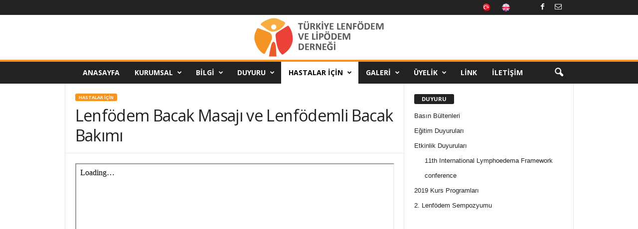

--- FILE ---
content_type: text/html
request_url: https://lenfodemdernegi.org.tr/lenfodem-bacak-masaji-ve-lenfodemli-bacak-bakimi/
body_size: 15819
content:
<!doctype html >
<!--[if IE 8]>    <html class="ie8" dir="ltr" lang="tr"
	prefix="og: https://ogp.me/ns#" > <![endif]-->
<!--[if IE 9]>    <html class="ie9" dir="ltr" lang="tr"
	prefix="og: https://ogp.me/ns#" > <![endif]-->
<!--[if gt IE 8]><!--> <html dir="ltr" lang="tr"
	prefix="og: https://ogp.me/ns#" > <!--<![endif]-->
<head>
    
    <meta charset="UTF-8" />
    <meta name="viewport" content="width=device-width, initial-scale=1.0">
    <link rel="pingback" href="https://lenfodemdernegi.org.tr/xmlrpc.php" />
    
		<!-- All in One SEO 4.3.1.1 - aioseo.com -->
		<title>Lenfödem Bacak Masajı ve Lenfödemli Bacak Bakımı - Türkiye Lenfödem ve Lipödem Derneği</title>
		<meta name="robots" content="max-image-preview:large" />
		<link rel="canonical" href="https://lenfodemdernegi.org.tr/lenfodem-bacak-masaji-ve-lenfodemli-bacak-bakimi/" />
		<meta name="generator" content="All in One SEO (AIOSEO) 4.3.1.1 " />
		<meta property="og:locale" content="tr_TR" />
		<meta property="og:site_name" content="Türkiye Lenfödem ve Lipödem Derneği - Resmi Stesi" />
		<meta property="og:type" content="article" />
		<meta property="og:title" content="Lenfödem Bacak Masajı ve Lenfödemli Bacak Bakımı - Türkiye Lenfödem ve Lipödem Derneği" />
		<meta property="og:url" content="https://lenfodemdernegi.org.tr/lenfodem-bacak-masaji-ve-lenfodemli-bacak-bakimi/" />
		<meta property="article:published_time" content="2018-02-19T16:37:42+00:00" />
		<meta property="article:modified_time" content="2018-02-19T16:37:42+00:00" />
		<meta name="twitter:card" content="summary_large_image" />
		<meta name="twitter:title" content="Lenfödem Bacak Masajı ve Lenfödemli Bacak Bakımı - Türkiye Lenfödem ve Lipödem Derneği" />
		<script type="application/ld+json" class="aioseo-schema">
			{"@context":"https:\/\/schema.org","@graph":[{"@type":"BlogPosting","@id":"https:\/\/lenfodemdernegi.org.tr\/lenfodem-bacak-masaji-ve-lenfodemli-bacak-bakimi\/#blogposting","name":"Lenf\u00f6dem Bacak Masaj\u0131 ve Lenf\u00f6demli Bacak Bak\u0131m\u0131 - T\u00fcrkiye Lenf\u00f6dem ve Lip\u00f6dem Derne\u011fi","headline":"Lenf\u00f6dem Bacak Masaj\u0131 ve Lenf\u00f6demli Bacak Bak\u0131m\u0131","author":{"@id":"https:\/\/lenfodemdernegi.org.tr\/author\/lenfodem\/#author"},"publisher":{"@id":"https:\/\/lenfodemdernegi.org.tr\/#organization"},"datePublished":"2018-02-19T16:37:42+03:00","dateModified":"2018-02-19T16:37:42+03:00","inLanguage":"tr-TR","mainEntityOfPage":{"@id":"https:\/\/lenfodemdernegi.org.tr\/lenfodem-bacak-masaji-ve-lenfodemli-bacak-bakimi\/#webpage"},"isPartOf":{"@id":"https:\/\/lenfodemdernegi.org.tr\/lenfodem-bacak-masaji-ve-lenfodemli-bacak-bakimi\/#webpage"},"articleSection":"Hastalar \u0130\u00e7in"},{"@type":"BreadcrumbList","@id":"https:\/\/lenfodemdernegi.org.tr\/lenfodem-bacak-masaji-ve-lenfodemli-bacak-bakimi\/#breadcrumblist","itemListElement":[{"@type":"ListItem","@id":"https:\/\/lenfodemdernegi.org.tr\/#listItem","position":1,"item":{"@type":"WebPage","@id":"https:\/\/lenfodemdernegi.org.tr\/","name":"Ev","description":"Resmi Stesi","url":"https:\/\/lenfodemdernegi.org.tr\/"},"nextItem":"https:\/\/lenfodemdernegi.org.tr\/lenfodem-bacak-masaji-ve-lenfodemli-bacak-bakimi\/#listItem"},{"@type":"ListItem","@id":"https:\/\/lenfodemdernegi.org.tr\/lenfodem-bacak-masaji-ve-lenfodemli-bacak-bakimi\/#listItem","position":2,"item":{"@type":"WebPage","@id":"https:\/\/lenfodemdernegi.org.tr\/lenfodem-bacak-masaji-ve-lenfodemli-bacak-bakimi\/","name":"Lenf\u00f6dem Bacak Masaj\u0131 ve Lenf\u00f6demli Bacak Bak\u0131m\u0131","url":"https:\/\/lenfodemdernegi.org.tr\/lenfodem-bacak-masaji-ve-lenfodemli-bacak-bakimi\/"},"previousItem":"https:\/\/lenfodemdernegi.org.tr\/#listItem"}]},{"@type":"Organization","@id":"https:\/\/lenfodemdernegi.org.tr\/#organization","name":"T\u00fcrkiye Lenf\u00f6dem Derne\u011fi","url":"https:\/\/lenfodemdernegi.org.tr\/"},{"@type":"Person","@id":"https:\/\/lenfodemdernegi.org.tr\/author\/lenfodem\/#author","url":"https:\/\/lenfodemdernegi.org.tr\/author\/lenfodem\/","name":"Lenfodem","image":{"@type":"ImageObject","@id":"https:\/\/lenfodemdernegi.org.tr\/lenfodem-bacak-masaji-ve-lenfodemli-bacak-bakimi\/#authorImage","url":"https:\/\/secure.gravatar.com\/avatar\/eb05860ff2e0fe767fcecd81f2492f3a?s=96&d=mm&r=g","width":96,"height":96,"caption":"Lenfodem"}},{"@type":"WebPage","@id":"https:\/\/lenfodemdernegi.org.tr\/lenfodem-bacak-masaji-ve-lenfodemli-bacak-bakimi\/#webpage","url":"https:\/\/lenfodemdernegi.org.tr\/lenfodem-bacak-masaji-ve-lenfodemli-bacak-bakimi\/","name":"Lenf\u00f6dem Bacak Masaj\u0131 ve Lenf\u00f6demli Bacak Bak\u0131m\u0131 - T\u00fcrkiye Lenf\u00f6dem ve Lip\u00f6dem Derne\u011fi","inLanguage":"tr-TR","isPartOf":{"@id":"https:\/\/lenfodemdernegi.org.tr\/#website"},"breadcrumb":{"@id":"https:\/\/lenfodemdernegi.org.tr\/lenfodem-bacak-masaji-ve-lenfodemli-bacak-bakimi\/#breadcrumblist"},"author":{"@id":"https:\/\/lenfodemdernegi.org.tr\/author\/lenfodem\/#author"},"creator":{"@id":"https:\/\/lenfodemdernegi.org.tr\/author\/lenfodem\/#author"},"datePublished":"2018-02-19T16:37:42+03:00","dateModified":"2018-02-19T16:37:42+03:00"},{"@type":"WebSite","@id":"https:\/\/lenfodemdernegi.org.tr\/#website","url":"https:\/\/lenfodemdernegi.org.tr\/","name":"T\u00fcrkiye Lenf\u00f6dem ve Lip\u00f6dem Derne\u011fi","description":"Resmi Stesi","inLanguage":"tr-TR","publisher":{"@id":"https:\/\/lenfodemdernegi.org.tr\/#organization"}}]}
		</script>
		<!-- All in One SEO -->

<link rel='dns-prefetch' href='//fonts.googleapis.com' />
<link rel="alternate" type="application/rss+xml" title="Türkiye Lenfödem ve Lipödem Derneği &raquo; beslemesi" href="https://lenfodemdernegi.org.tr/feed/" />
<link rel="alternate" type="application/rss+xml" title="Türkiye Lenfödem ve Lipödem Derneği &raquo; yorum beslemesi" href="https://lenfodemdernegi.org.tr/comments/feed/" />
<link rel="alternate" type="application/rss+xml" title="Türkiye Lenfödem ve Lipödem Derneği &raquo; Lenfödem Bacak Masajı ve Lenfödemli Bacak Bakımı yorum beslemesi" href="https://lenfodemdernegi.org.tr/lenfodem-bacak-masaji-ve-lenfodemli-bacak-bakimi/feed/" />
<script type="text/javascript">
window._wpemojiSettings = {"baseUrl":"https:\/\/s.w.org\/images\/core\/emoji\/14.0.0\/72x72\/","ext":".png","svgUrl":"https:\/\/s.w.org\/images\/core\/emoji\/14.0.0\/svg\/","svgExt":".svg","source":{"concatemoji":"https:\/\/lenfodemdernegi.org.tr\/wp-includes\/js\/wp-emoji-release.min.js?ver=6.1.9"}};
/*! This file is auto-generated */
!function(e,a,t){var n,r,o,i=a.createElement("canvas"),p=i.getContext&&i.getContext("2d");function s(e,t){var a=String.fromCharCode,e=(p.clearRect(0,0,i.width,i.height),p.fillText(a.apply(this,e),0,0),i.toDataURL());return p.clearRect(0,0,i.width,i.height),p.fillText(a.apply(this,t),0,0),e===i.toDataURL()}function c(e){var t=a.createElement("script");t.src=e,t.defer=t.type="text/javascript",a.getElementsByTagName("head")[0].appendChild(t)}for(o=Array("flag","emoji"),t.supports={everything:!0,everythingExceptFlag:!0},r=0;r<o.length;r++)t.supports[o[r]]=function(e){if(p&&p.fillText)switch(p.textBaseline="top",p.font="600 32px Arial",e){case"flag":return s([127987,65039,8205,9895,65039],[127987,65039,8203,9895,65039])?!1:!s([55356,56826,55356,56819],[55356,56826,8203,55356,56819])&&!s([55356,57332,56128,56423,56128,56418,56128,56421,56128,56430,56128,56423,56128,56447],[55356,57332,8203,56128,56423,8203,56128,56418,8203,56128,56421,8203,56128,56430,8203,56128,56423,8203,56128,56447]);case"emoji":return!s([129777,127995,8205,129778,127999],[129777,127995,8203,129778,127999])}return!1}(o[r]),t.supports.everything=t.supports.everything&&t.supports[o[r]],"flag"!==o[r]&&(t.supports.everythingExceptFlag=t.supports.everythingExceptFlag&&t.supports[o[r]]);t.supports.everythingExceptFlag=t.supports.everythingExceptFlag&&!t.supports.flag,t.DOMReady=!1,t.readyCallback=function(){t.DOMReady=!0},t.supports.everything||(n=function(){t.readyCallback()},a.addEventListener?(a.addEventListener("DOMContentLoaded",n,!1),e.addEventListener("load",n,!1)):(e.attachEvent("onload",n),a.attachEvent("onreadystatechange",function(){"complete"===a.readyState&&t.readyCallback()})),(e=t.source||{}).concatemoji?c(e.concatemoji):e.wpemoji&&e.twemoji&&(c(e.twemoji),c(e.wpemoji)))}(window,document,window._wpemojiSettings);
</script>
<style type="text/css">
img.wp-smiley,
img.emoji {
	display: inline !important;
	border: none !important;
	box-shadow: none !important;
	height: 1em !important;
	width: 1em !important;
	margin: 0 0.07em !important;
	vertical-align: -0.1em !important;
	background: none !important;
	padding: 0 !important;
}
</style>
	<link rel='stylesheet' id='wp-block-library-css' href='https://lenfodemdernegi.org.tr/wp-includes/css/dist/block-library/style.min.css?ver=6.1.9' type='text/css' media='all' />
<link rel='stylesheet' id='classic-theme-styles-css' href='https://lenfodemdernegi.org.tr/wp-includes/css/classic-themes.min.css?ver=1' type='text/css' media='all' />
<style id='global-styles-inline-css' type='text/css'>
body{--wp--preset--color--black: #000000;--wp--preset--color--cyan-bluish-gray: #abb8c3;--wp--preset--color--white: #ffffff;--wp--preset--color--pale-pink: #f78da7;--wp--preset--color--vivid-red: #cf2e2e;--wp--preset--color--luminous-vivid-orange: #ff6900;--wp--preset--color--luminous-vivid-amber: #fcb900;--wp--preset--color--light-green-cyan: #7bdcb5;--wp--preset--color--vivid-green-cyan: #00d084;--wp--preset--color--pale-cyan-blue: #8ed1fc;--wp--preset--color--vivid-cyan-blue: #0693e3;--wp--preset--color--vivid-purple: #9b51e0;--wp--preset--gradient--vivid-cyan-blue-to-vivid-purple: linear-gradient(135deg,rgba(6,147,227,1) 0%,rgb(155,81,224) 100%);--wp--preset--gradient--light-green-cyan-to-vivid-green-cyan: linear-gradient(135deg,rgb(122,220,180) 0%,rgb(0,208,130) 100%);--wp--preset--gradient--luminous-vivid-amber-to-luminous-vivid-orange: linear-gradient(135deg,rgba(252,185,0,1) 0%,rgba(255,105,0,1) 100%);--wp--preset--gradient--luminous-vivid-orange-to-vivid-red: linear-gradient(135deg,rgba(255,105,0,1) 0%,rgb(207,46,46) 100%);--wp--preset--gradient--very-light-gray-to-cyan-bluish-gray: linear-gradient(135deg,rgb(238,238,238) 0%,rgb(169,184,195) 100%);--wp--preset--gradient--cool-to-warm-spectrum: linear-gradient(135deg,rgb(74,234,220) 0%,rgb(151,120,209) 20%,rgb(207,42,186) 40%,rgb(238,44,130) 60%,rgb(251,105,98) 80%,rgb(254,248,76) 100%);--wp--preset--gradient--blush-light-purple: linear-gradient(135deg,rgb(255,206,236) 0%,rgb(152,150,240) 100%);--wp--preset--gradient--blush-bordeaux: linear-gradient(135deg,rgb(254,205,165) 0%,rgb(254,45,45) 50%,rgb(107,0,62) 100%);--wp--preset--gradient--luminous-dusk: linear-gradient(135deg,rgb(255,203,112) 0%,rgb(199,81,192) 50%,rgb(65,88,208) 100%);--wp--preset--gradient--pale-ocean: linear-gradient(135deg,rgb(255,245,203) 0%,rgb(182,227,212) 50%,rgb(51,167,181) 100%);--wp--preset--gradient--electric-grass: linear-gradient(135deg,rgb(202,248,128) 0%,rgb(113,206,126) 100%);--wp--preset--gradient--midnight: linear-gradient(135deg,rgb(2,3,129) 0%,rgb(40,116,252) 100%);--wp--preset--duotone--dark-grayscale: url('#wp-duotone-dark-grayscale');--wp--preset--duotone--grayscale: url('#wp-duotone-grayscale');--wp--preset--duotone--purple-yellow: url('#wp-duotone-purple-yellow');--wp--preset--duotone--blue-red: url('#wp-duotone-blue-red');--wp--preset--duotone--midnight: url('#wp-duotone-midnight');--wp--preset--duotone--magenta-yellow: url('#wp-duotone-magenta-yellow');--wp--preset--duotone--purple-green: url('#wp-duotone-purple-green');--wp--preset--duotone--blue-orange: url('#wp-duotone-blue-orange');--wp--preset--font-size--small: 13px;--wp--preset--font-size--medium: 20px;--wp--preset--font-size--large: 36px;--wp--preset--font-size--x-large: 42px;--wp--preset--spacing--20: 0.44rem;--wp--preset--spacing--30: 0.67rem;--wp--preset--spacing--40: 1rem;--wp--preset--spacing--50: 1.5rem;--wp--preset--spacing--60: 2.25rem;--wp--preset--spacing--70: 3.38rem;--wp--preset--spacing--80: 5.06rem;}:where(.is-layout-flex){gap: 0.5em;}body .is-layout-flow > .alignleft{float: left;margin-inline-start: 0;margin-inline-end: 2em;}body .is-layout-flow > .alignright{float: right;margin-inline-start: 2em;margin-inline-end: 0;}body .is-layout-flow > .aligncenter{margin-left: auto !important;margin-right: auto !important;}body .is-layout-constrained > .alignleft{float: left;margin-inline-start: 0;margin-inline-end: 2em;}body .is-layout-constrained > .alignright{float: right;margin-inline-start: 2em;margin-inline-end: 0;}body .is-layout-constrained > .aligncenter{margin-left: auto !important;margin-right: auto !important;}body .is-layout-constrained > :where(:not(.alignleft):not(.alignright):not(.alignfull)){max-width: var(--wp--style--global--content-size);margin-left: auto !important;margin-right: auto !important;}body .is-layout-constrained > .alignwide{max-width: var(--wp--style--global--wide-size);}body .is-layout-flex{display: flex;}body .is-layout-flex{flex-wrap: wrap;align-items: center;}body .is-layout-flex > *{margin: 0;}:where(.wp-block-columns.is-layout-flex){gap: 2em;}.has-black-color{color: var(--wp--preset--color--black) !important;}.has-cyan-bluish-gray-color{color: var(--wp--preset--color--cyan-bluish-gray) !important;}.has-white-color{color: var(--wp--preset--color--white) !important;}.has-pale-pink-color{color: var(--wp--preset--color--pale-pink) !important;}.has-vivid-red-color{color: var(--wp--preset--color--vivid-red) !important;}.has-luminous-vivid-orange-color{color: var(--wp--preset--color--luminous-vivid-orange) !important;}.has-luminous-vivid-amber-color{color: var(--wp--preset--color--luminous-vivid-amber) !important;}.has-light-green-cyan-color{color: var(--wp--preset--color--light-green-cyan) !important;}.has-vivid-green-cyan-color{color: var(--wp--preset--color--vivid-green-cyan) !important;}.has-pale-cyan-blue-color{color: var(--wp--preset--color--pale-cyan-blue) !important;}.has-vivid-cyan-blue-color{color: var(--wp--preset--color--vivid-cyan-blue) !important;}.has-vivid-purple-color{color: var(--wp--preset--color--vivid-purple) !important;}.has-black-background-color{background-color: var(--wp--preset--color--black) !important;}.has-cyan-bluish-gray-background-color{background-color: var(--wp--preset--color--cyan-bluish-gray) !important;}.has-white-background-color{background-color: var(--wp--preset--color--white) !important;}.has-pale-pink-background-color{background-color: var(--wp--preset--color--pale-pink) !important;}.has-vivid-red-background-color{background-color: var(--wp--preset--color--vivid-red) !important;}.has-luminous-vivid-orange-background-color{background-color: var(--wp--preset--color--luminous-vivid-orange) !important;}.has-luminous-vivid-amber-background-color{background-color: var(--wp--preset--color--luminous-vivid-amber) !important;}.has-light-green-cyan-background-color{background-color: var(--wp--preset--color--light-green-cyan) !important;}.has-vivid-green-cyan-background-color{background-color: var(--wp--preset--color--vivid-green-cyan) !important;}.has-pale-cyan-blue-background-color{background-color: var(--wp--preset--color--pale-cyan-blue) !important;}.has-vivid-cyan-blue-background-color{background-color: var(--wp--preset--color--vivid-cyan-blue) !important;}.has-vivid-purple-background-color{background-color: var(--wp--preset--color--vivid-purple) !important;}.has-black-border-color{border-color: var(--wp--preset--color--black) !important;}.has-cyan-bluish-gray-border-color{border-color: var(--wp--preset--color--cyan-bluish-gray) !important;}.has-white-border-color{border-color: var(--wp--preset--color--white) !important;}.has-pale-pink-border-color{border-color: var(--wp--preset--color--pale-pink) !important;}.has-vivid-red-border-color{border-color: var(--wp--preset--color--vivid-red) !important;}.has-luminous-vivid-orange-border-color{border-color: var(--wp--preset--color--luminous-vivid-orange) !important;}.has-luminous-vivid-amber-border-color{border-color: var(--wp--preset--color--luminous-vivid-amber) !important;}.has-light-green-cyan-border-color{border-color: var(--wp--preset--color--light-green-cyan) !important;}.has-vivid-green-cyan-border-color{border-color: var(--wp--preset--color--vivid-green-cyan) !important;}.has-pale-cyan-blue-border-color{border-color: var(--wp--preset--color--pale-cyan-blue) !important;}.has-vivid-cyan-blue-border-color{border-color: var(--wp--preset--color--vivid-cyan-blue) !important;}.has-vivid-purple-border-color{border-color: var(--wp--preset--color--vivid-purple) !important;}.has-vivid-cyan-blue-to-vivid-purple-gradient-background{background: var(--wp--preset--gradient--vivid-cyan-blue-to-vivid-purple) !important;}.has-light-green-cyan-to-vivid-green-cyan-gradient-background{background: var(--wp--preset--gradient--light-green-cyan-to-vivid-green-cyan) !important;}.has-luminous-vivid-amber-to-luminous-vivid-orange-gradient-background{background: var(--wp--preset--gradient--luminous-vivid-amber-to-luminous-vivid-orange) !important;}.has-luminous-vivid-orange-to-vivid-red-gradient-background{background: var(--wp--preset--gradient--luminous-vivid-orange-to-vivid-red) !important;}.has-very-light-gray-to-cyan-bluish-gray-gradient-background{background: var(--wp--preset--gradient--very-light-gray-to-cyan-bluish-gray) !important;}.has-cool-to-warm-spectrum-gradient-background{background: var(--wp--preset--gradient--cool-to-warm-spectrum) !important;}.has-blush-light-purple-gradient-background{background: var(--wp--preset--gradient--blush-light-purple) !important;}.has-blush-bordeaux-gradient-background{background: var(--wp--preset--gradient--blush-bordeaux) !important;}.has-luminous-dusk-gradient-background{background: var(--wp--preset--gradient--luminous-dusk) !important;}.has-pale-ocean-gradient-background{background: var(--wp--preset--gradient--pale-ocean) !important;}.has-electric-grass-gradient-background{background: var(--wp--preset--gradient--electric-grass) !important;}.has-midnight-gradient-background{background: var(--wp--preset--gradient--midnight) !important;}.has-small-font-size{font-size: var(--wp--preset--font-size--small) !important;}.has-medium-font-size{font-size: var(--wp--preset--font-size--medium) !important;}.has-large-font-size{font-size: var(--wp--preset--font-size--large) !important;}.has-x-large-font-size{font-size: var(--wp--preset--font-size--x-large) !important;}
.wp-block-navigation a:where(:not(.wp-element-button)){color: inherit;}
:where(.wp-block-columns.is-layout-flex){gap: 2em;}
.wp-block-pullquote{font-size: 1.5em;line-height: 1.6;}
</style>
<link rel='stylesheet' id='google-fonts-style-css' href='https://fonts.googleapis.com/css?family=Open+Sans%3A300%2C400%2C600%2C700%7CRoboto+Condensed%3A300%2C300italic%2C400%2C400italic%2C700%2C700italic&#038;ver=4.2' type='text/css' media='all' />
<link rel='stylesheet' id='td-theme-css' href='https://lenfodemdernegi.org.tr/wp-content/themes/Newsmag/style.css?ver=4.2' type='text/css' media='all' />
<script type='text/javascript' src='https://lenfodemdernegi.org.tr/wp-includes/js/jquery/jquery.min.js?ver=3.6.1' id='jquery-core-js'></script>
<script type='text/javascript' src='https://lenfodemdernegi.org.tr/wp-includes/js/jquery/jquery-migrate.min.js?ver=3.3.2' id='jquery-migrate-js'></script>
<script type='text/javascript' id='accordions_js-js-extra'>
/* <![CDATA[ */
var accordions_ajax = {"accordions_ajaxurl":"https:\/\/lenfodemdernegi.org.tr\/wp-admin\/admin-ajax.php"};
/* ]]> */
</script>
<script type='text/javascript' src='https://lenfodemdernegi.org.tr/wp-content/plugins/accordions/assets/frontend/js/scripts.js?ver=6.1.9' id='accordions_js-js'></script>
<link rel="https://api.w.org/" href="https://lenfodemdernegi.org.tr/wp-json/" /><link rel="alternate" type="application/json" href="https://lenfodemdernegi.org.tr/wp-json/wp/v2/posts/212" /><link rel="EditURI" type="application/rsd+xml" title="RSD" href="https://lenfodemdernegi.org.tr/xmlrpc.php?rsd" />
<link rel="wlwmanifest" type="application/wlwmanifest+xml" href="https://lenfodemdernegi.org.tr/wp-includes/wlwmanifest.xml" />
<meta name="generator" content="WordPress 6.1.9" />
<link rel='shortlink' href='https://lenfodemdernegi.org.tr/?p=212' />
<link rel="alternate" type="application/json+oembed" href="https://lenfodemdernegi.org.tr/wp-json/oembed/1.0/embed?url=https%3A%2F%2Flenfodemdernegi.org.tr%2Flenfodem-bacak-masaji-ve-lenfodemli-bacak-bakimi%2F" />
<link rel="alternate" type="text/xml+oembed" href="https://lenfodemdernegi.org.tr/wp-json/oembed/1.0/embed?url=https%3A%2F%2Flenfodemdernegi.org.tr%2Flenfodem-bacak-masaji-ve-lenfodemli-bacak-bakimi%2F&#038;format=xml" />
	<style id="tdw-css-placeholder"></style>			<script>
				window.tdwGlobal = {"adminUrl":"https:\/\/lenfodemdernegi.org.tr\/wp-admin\/","wpRestNonce":"9d2f6900b0","wpRestUrl":"https:\/\/lenfodemdernegi.org.tr\/wp-json\/","permalinkStructure":"\/%postname%\/"};
			</script>
			<!--[if lt IE 9]><script src="https://html5shim.googlecode.com/svn/trunk/html5.js"></script><![endif]-->
    <meta name="generator" content="Powered by Slider Revolution 6.6.4 - responsive, Mobile-Friendly Slider Plugin for WordPress with comfortable drag and drop interface." />

<!-- JS generated by theme -->

<script>
    
    

	    var tdBlocksArray = []; //here we store all the items for the current page

	    //td_block class - each ajax block uses a object of this class for requests
	    function tdBlock() {
		    this.id = '';
		    this.block_type = 1; //block type id (1-234 etc)
		    this.atts = '';
		    this.td_column_number = '';
		    this.td_current_page = 1; //
		    this.post_count = 0; //from wp
		    this.found_posts = 0; //from wp
		    this.max_num_pages = 0; //from wp
		    this.td_filter_value = ''; //current live filter value
		    this.is_ajax_running = false;
		    this.td_user_action = ''; // load more or infinite loader (used by the animation)
		    this.header_color = '';
		    this.ajax_pagination_infinite_stop = ''; //show load more at page x
	    }


        // td_js_generator - mini detector
        (function(){
            var htmlTag = document.getElementsByTagName("html")[0];

            if ( navigator.userAgent.indexOf("MSIE 10.0") > -1 ) {
                htmlTag.className += ' ie10';
            }

            if ( !!navigator.userAgent.match(/Trident.*rv\:11\./) ) {
                htmlTag.className += ' ie11';
            }

            if ( /(iPad|iPhone|iPod)/g.test(navigator.userAgent) ) {
                htmlTag.className += ' td-md-is-ios';
            }

            var user_agent = navigator.userAgent.toLowerCase();
            if ( user_agent.indexOf("android") > -1 ) {
                htmlTag.className += ' td-md-is-android';
            }

            if ( -1 !== navigator.userAgent.indexOf('Mac OS X')  ) {
                htmlTag.className += ' td-md-is-os-x';
            }

            if ( /chrom(e|ium)/.test(navigator.userAgent.toLowerCase()) ) {
               htmlTag.className += ' td-md-is-chrome';
            }

            if ( -1 !== navigator.userAgent.indexOf('Firefox') ) {
                htmlTag.className += ' td-md-is-firefox';
            }

            if ( -1 !== navigator.userAgent.indexOf('Safari') && -1 === navigator.userAgent.indexOf('Chrome') ) {
                htmlTag.className += ' td-md-is-safari';
            }

            if( -1 !== navigator.userAgent.indexOf('IEMobile') ){
                htmlTag.className += ' td-md-is-iemobile';
            }

        })();




        var tdLocalCache = {};

        ( function () {
            "use strict";

            tdLocalCache = {
                data: {},
                remove: function (resource_id) {
                    delete tdLocalCache.data[resource_id];
                },
                exist: function (resource_id) {
                    return tdLocalCache.data.hasOwnProperty(resource_id) && tdLocalCache.data[resource_id] !== null;
                },
                get: function (resource_id) {
                    return tdLocalCache.data[resource_id];
                },
                set: function (resource_id, cachedData) {
                    tdLocalCache.remove(resource_id);
                    tdLocalCache.data[resource_id] = cachedData;
                }
            };
        })();

    
    
var td_viewport_interval_list=[{"limitBottom":767,"sidebarWidth":251},{"limitBottom":1023,"sidebarWidth":339}];
var td_animation_stack_effect="type0";
var tds_animation_stack=true;
var td_animation_stack_specific_selectors=".entry-thumb, img";
var td_animation_stack_general_selectors=".td-animation-stack img, .post img";
var td_ajax_url="https:\/\/lenfodemdernegi.org.tr\/wp-admin\/admin-ajax.php?td_theme_name=Newsmag&v=4.2";
var td_get_template_directory_uri="https:\/\/lenfodemdernegi.org.tr\/wp-content\/themes\/Newsmag";
var tds_snap_menu="";
var tds_logo_on_sticky="";
var tds_header_style="8";
var td_please_wait="L\u00fctfen bekleyin ...";
var td_email_user_pass_incorrect="Kullan\u0131c\u0131 ad\u0131 veya \u015fifre yanl\u0131\u015f!";
var td_email_user_incorrect="E-posta veya kullan\u0131c\u0131 ad\u0131 yanl\u0131\u015f!";
var td_email_incorrect="E-posta yanl\u0131\u015f!";
var tds_more_articles_on_post_enable="";
var tds_more_articles_on_post_time_to_wait="";
var tds_more_articles_on_post_pages_distance_from_top=0;
var tds_theme_color_site_wide="#f7941e";
var tds_smart_sidebar="";
var tdThemeName="Newsmag";
var td_magnific_popup_translation_tPrev="\u00d6nceki (Sol ok tu\u015fu)";
var td_magnific_popup_translation_tNext="Sonraki (Sa\u011f ok tu\u015fu)";
var td_magnific_popup_translation_tCounter="%curr% ve %total%";
var td_magnific_popup_translation_ajax_tError="%url% i\u00e7eri\u011fi y\u00fcklenemedi.";
var td_magnific_popup_translation_image_tError="G\u00f6r\u00fcnt\u00fc #%curr% y\u00fcklenemedi.";
var tdDateNamesI18n={"month_names":["Ocak","\u015eubat","Mart","Nisan","May\u0131s","Haziran","Temmuz","A\u011fustos","Eyl\u00fcl","Ekim","Kas\u0131m","Aral\u0131k"],"month_names_short":["Oca","\u015eub","Mar","Nis","May","Haz","Tem","A\u011fu","Eyl","Eki","Kas","Ara"],"day_names":["Pazar","Pazartesi","Sal\u0131","\u00c7ar\u015famba","Per\u015fembe","Cuma","Cumartesi"],"day_names_short":["Paz","Pts","Sal","\u00c7ar","Per","Cum","Cts"]};
var td_ad_background_click_link="";
var td_ad_background_click_target="";
</script>


<!-- Header style compiled by theme -->

<style>
    
.td-header-border:before,
    .td-trending-now-title,
    .td_block_mega_menu .td_mega_menu_sub_cats .cur-sub-cat,
    .td-post-category:hover,
    .td-header-style-2 .td-header-sp-logo,
    .td-next-prev-wrap a:hover i,
    .page-nav .current,
    .widget_calendar tfoot a:hover,
    .td-footer-container .widget_search .wpb_button:hover,
    .td-scroll-up-visible,
    .dropcap,
    .td-category a,
    input[type="submit"]:hover,
    .td-post-small-box a:hover,
    .td-404-sub-sub-title a:hover,
    .td-rating-bar-wrap div,
    .td_top_authors .td-active .td-author-post-count,
    .td_top_authors .td-active .td-author-comments-count,
    .td_smart_list_3 .td-sml3-top-controls i:hover,
    .td_smart_list_3 .td-sml3-bottom-controls i:hover,
    .td_wrapper_video_playlist .td_video_controls_playlist_wrapper,
    .td-read-more a:hover,
    .td-login-wrap .btn,
    .td_display_err,
    .td-header-style-6 .td-top-menu-full,
    #bbpress-forums button:hover,
    #bbpress-forums .bbp-pagination .current,
    .bbp_widget_login .button:hover,
    .header-search-wrap .td-drop-down-search .btn:hover,
    .td-post-text-content .more-link-wrap:hover a,
    #buddypress div.item-list-tabs ul li > a span,
    #buddypress div.item-list-tabs ul li > a:hover span,
    #buddypress input[type=submit]:hover,
    #buddypress a.button:hover span,
    #buddypress div.item-list-tabs ul li.selected a span,
    #buddypress div.item-list-tabs ul li.current a span,
    #buddypress input[type=submit]:focus,
    .td-grid-style-3 .td-big-grid-post .td-module-thumb a:last-child:before,
    .td-grid-style-4 .td-big-grid-post .td-module-thumb a:last-child:before,
    .td-grid-style-5 .td-big-grid-post .td-module-thumb:after,
    .td_category_template_2 .td-category-siblings .td-category a:hover,
    .td-weather-week:before,
    .td-weather-information:before,
     .td_3D_btn,
    .td_shadow_btn,
    .td_default_btn,
    .td_square_btn, 
    .td_outlined_btn:hover {
        background-color: #f7941e;
    }

    @media (max-width: 767px) {
        .td-category a.td-current-sub-category {
            background-color: #f7941e;
        }
    }

    .woocommerce .onsale,
    .woocommerce .woocommerce a.button:hover,
    .woocommerce-page .woocommerce .button:hover,
    .single-product .product .summary .cart .button:hover,
    .woocommerce .woocommerce .product a.button:hover,
    .woocommerce .product a.button:hover,
    .woocommerce .product #respond input#submit:hover,
    .woocommerce .checkout input#place_order:hover,
    .woocommerce .woocommerce.widget .button:hover,
    .woocommerce .woocommerce-message .button:hover,
    .woocommerce .woocommerce-error .button:hover,
    .woocommerce .woocommerce-info .button:hover,
    .woocommerce.widget .ui-slider .ui-slider-handle,
    .vc_btn-black:hover,
	.wpb_btn-black:hover,
	.item-list-tabs .feed:hover a,
	.td-smart-list-button:hover {
    	background-color: #f7941e !important;
    }

    .td-header-sp-top-menu .top-header-menu > .current-menu-item > a,
    .td-header-sp-top-menu .top-header-menu > .current-menu-ancestor > a,
    .td-header-sp-top-menu .top-header-menu > .current-category-ancestor > a,
    .td-header-sp-top-menu .top-header-menu > li > a:hover,
    .td-header-sp-top-menu .top-header-menu > .sfHover > a,
    .top-header-menu ul .current-menu-item > a,
    .top-header-menu ul .current-menu-ancestor > a,
    .top-header-menu ul .current-category-ancestor > a,
    .top-header-menu ul li > a:hover,
    .top-header-menu ul .sfHover > a,
    .sf-menu ul .td-menu-item > a:hover,
    .sf-menu ul .sfHover > a,
    .sf-menu ul .current-menu-ancestor > a,
    .sf-menu ul .current-category-ancestor > a,
    .sf-menu ul .current-menu-item > a,
    .td_module_wrap:hover .entry-title a,
    .td_mod_mega_menu:hover .entry-title a,
    .footer-email-wrap a,
    .widget a:hover,
    .td-footer-container .widget_calendar #today,
    .td-category-pulldown-filter a.td-pulldown-category-filter-link:hover,
    .td-load-more-wrap a:hover,
    .td-post-next-prev-content a:hover,
    .td-author-name a:hover,
    .td-author-url a:hover,
    .td_mod_related_posts:hover .entry-title a,
    .td-search-query,
    .header-search-wrap .td-drop-down-search .result-msg a:hover,
    .td_top_authors .td-active .td-authors-name a,
    .post blockquote p,
    .td-post-content blockquote p,
    .page blockquote p,
    .comment-list cite a:hover,
    .comment-list cite:hover,
    .comment-list .comment-reply-link:hover,
    a,
    .white-menu #td-header-menu .sf-menu > li > a:hover,
    .white-menu #td-header-menu .sf-menu > .current-menu-ancestor > a,
    .white-menu #td-header-menu .sf-menu > .current-menu-item > a,
    .td_quote_on_blocks,
    #bbpress-forums .bbp-forum-freshness a:hover,
    #bbpress-forums .bbp-topic-freshness a:hover,
    #bbpress-forums .bbp-forums-list li a:hover,
    #bbpress-forums .bbp-forum-title:hover,
    #bbpress-forums .bbp-topic-permalink:hover,
    #bbpress-forums .bbp-topic-started-by a:hover,
    #bbpress-forums .bbp-topic-started-in a:hover,
    #bbpress-forums .bbp-body .super-sticky li.bbp-topic-title .bbp-topic-permalink,
    #bbpress-forums .bbp-body .sticky li.bbp-topic-title .bbp-topic-permalink,
    #bbpress-forums #subscription-toggle a:hover,
    #bbpress-forums #favorite-toggle a:hover,
    .woocommerce-account .woocommerce-MyAccount-navigation a:hover,
    .widget_display_replies .bbp-author-name,
    .widget_display_topics .bbp-author-name,
    .archive .widget_archive .current,
    .archive .widget_archive .current a,
    .td-subcategory-header .td-category-siblings .td-subcat-dropdown a.td-current-sub-category,
    .td-subcategory-header .td-category-siblings .td-subcat-dropdown a:hover,
    .td-pulldown-filter-display-option:hover,
    .td-pulldown-filter-display-option .td-pulldown-filter-link:hover,
    .td_normal_slide .td-wrapper-pulldown-filter .td-pulldown-filter-list a:hover,
    #buddypress ul.item-list li div.item-title a:hover,
    .td_block_13 .td-pulldown-filter-list a:hover,
    .td_smart_list_8 .td-smart-list-dropdown-wrap .td-smart-list-button:hover,
    .td_smart_list_8 .td-smart-list-dropdown-wrap .td-smart-list-button:hover i,
    .td-sub-footer-container a:hover,
    .td-instagram-user a,
     .td_outlined_btn {
        color: #f7941e;
    }

    .td-mega-menu .wpb_content_element li a:hover,
    .td_login_tab_focus {
        color: #f7941e !important;
    }

    .td-next-prev-wrap a:hover i,
    .page-nav .current,
    .widget_tag_cloud a:hover,
    .post .td_quote_box,
    .page .td_quote_box,
    .td-login-panel-title,
    #bbpress-forums .bbp-pagination .current,
    .td_category_template_2 .td-category-siblings .td-category a:hover,
    .page-template-page-pagebuilder-latest .td-instagram-user,
     .td_outlined_btn {
        border-color: #f7941e;
    }

    .td_wrapper_video_playlist .td_video_currently_playing:after,
    .item-list-tabs .feed:hover {
        border-color: #f7941e !important;
    }
</style>

<script>function setREVStartSize(e){
			//window.requestAnimationFrame(function() {
				window.RSIW = window.RSIW===undefined ? window.innerWidth : window.RSIW;
				window.RSIH = window.RSIH===undefined ? window.innerHeight : window.RSIH;
				try {
					var pw = document.getElementById(e.c).parentNode.offsetWidth,
						newh;
					pw = pw===0 || isNaN(pw) || (e.l=="fullwidth" || e.layout=="fullwidth") ? window.RSIW : pw;
					e.tabw = e.tabw===undefined ? 0 : parseInt(e.tabw);
					e.thumbw = e.thumbw===undefined ? 0 : parseInt(e.thumbw);
					e.tabh = e.tabh===undefined ? 0 : parseInt(e.tabh);
					e.thumbh = e.thumbh===undefined ? 0 : parseInt(e.thumbh);
					e.tabhide = e.tabhide===undefined ? 0 : parseInt(e.tabhide);
					e.thumbhide = e.thumbhide===undefined ? 0 : parseInt(e.thumbhide);
					e.mh = e.mh===undefined || e.mh=="" || e.mh==="auto" ? 0 : parseInt(e.mh,0);
					if(e.layout==="fullscreen" || e.l==="fullscreen")
						newh = Math.max(e.mh,window.RSIH);
					else{
						e.gw = Array.isArray(e.gw) ? e.gw : [e.gw];
						for (var i in e.rl) if (e.gw[i]===undefined || e.gw[i]===0) e.gw[i] = e.gw[i-1];
						e.gh = e.el===undefined || e.el==="" || (Array.isArray(e.el) && e.el.length==0)? e.gh : e.el;
						e.gh = Array.isArray(e.gh) ? e.gh : [e.gh];
						for (var i in e.rl) if (e.gh[i]===undefined || e.gh[i]===0) e.gh[i] = e.gh[i-1];
											
						var nl = new Array(e.rl.length),
							ix = 0,
							sl;
						e.tabw = e.tabhide>=pw ? 0 : e.tabw;
						e.thumbw = e.thumbhide>=pw ? 0 : e.thumbw;
						e.tabh = e.tabhide>=pw ? 0 : e.tabh;
						e.thumbh = e.thumbhide>=pw ? 0 : e.thumbh;
						for (var i in e.rl) nl[i] = e.rl[i]<window.RSIW ? 0 : e.rl[i];
						sl = nl[0];
						for (var i in nl) if (sl>nl[i] && nl[i]>0) { sl = nl[i]; ix=i;}
						var m = pw>(e.gw[ix]+e.tabw+e.thumbw) ? 1 : (pw-(e.tabw+e.thumbw)) / (e.gw[ix]);
						newh =  (e.gh[ix] * m) + (e.tabh + e.thumbh);
					}
					var el = document.getElementById(e.c);
					if (el!==null && el) el.style.height = newh+"px";
					el = document.getElementById(e.c+"_wrapper");
					if (el!==null && el) {
						el.style.height = newh+"px";
						el.style.display = "block";
					}
				} catch(e){
					console.log("Failure at Presize of Slider:" + e)
				}
			//});
		  };</script>
	<meta name="google-site-verification" content="SI9PRxXRB6wNjIJUZ-YRjTwhtcptFGr0jcuE1G9moow" />
</head>

<body class="post-template-default single single-post postid-212 single-format-standard lenfodem-bacak-masaji-ve-lenfodemli-bacak-bakimi global-block-template-1 td-animation-stack-type0 td-full-layout" itemscope="itemscope" itemtype="https://schema.org/WebPage">

        <div class="td-scroll-up"><i class="td-icon-menu-up"></i></div>

    <div class="td-menu-background"></div>
<div id="td-mobile-nav">
    <div class="td-mobile-container">
        <!-- mobile menu top section -->
        <div class="td-menu-socials-wrap">
            <!-- socials -->
            <div class="td-menu-socials">
                
        <span class="td-social-icon-wrap">
            <a target="_blank" href="https://www.facebook.com/anadolulenfodemdernegi" title="Facebook">
                <i class="td-icon-font td-icon-facebook"></i>
            </a>
        </span>
        <span class="td-social-icon-wrap">
            <a target="_blank" href="mailto:info@lenfodemdernegi.org.tr" title="Mail">
                <i class="td-icon-font td-icon-mail-1"></i>
            </a>
        </span>            </div>
            <!-- close button -->
            <div class="td-mobile-close">
                <a href="#"><i class="td-icon-close-mobile"></i></a>
            </div>
        </div>

        <!-- login section -->
        
        <!-- menu section -->
        <div class="td-mobile-content">
            <div class="menu-head-container"><ul id="menu-head" class="td-mobile-main-menu"><li id="menu-item-38" class="menu-item menu-item-type-post_type menu-item-object-page menu-item-home menu-item-first menu-item-38"><a href="https://lenfodemdernegi.org.tr/">Anasayfa</a></li>
<li id="menu-item-73" class="menu-item menu-item-type-post_type menu-item-object-page menu-item-has-children menu-item-73"><a href="https://lenfodemdernegi.org.tr/kurumsal/">Kurumsal<i class="td-icon-menu-right td-element-after"></i></a>
<ul class="sub-menu">
	<li id="menu-item-79" class="menu-item menu-item-type-post_type menu-item-object-page menu-item-79"><a href="https://lenfodemdernegi.org.tr/baskandan-mesaj/">Başkandan Mesaj</a></li>
	<li id="menu-item-2326" class="menu-item menu-item-type-post_type menu-item-object-page menu-item-2326"><a href="https://lenfodemdernegi.org.tr/baskandan-kurulus-mesaji/">Başkandan Kuruluş Mesajı</a></li>
	<li id="menu-item-78" class="menu-item menu-item-type-post_type menu-item-object-page menu-item-78"><a href="https://lenfodemdernegi.org.tr/hedeflerimiz/">Hedeflerimiz</a></li>
	<li id="menu-item-77" class="menu-item menu-item-type-post_type menu-item-object-page menu-item-77"><a href="https://lenfodemdernegi.org.tr/tuzuk/">Tüzük</a></li>
	<li id="menu-item-76" class="menu-item menu-item-type-post_type menu-item-object-page menu-item-76"><a href="https://lenfodemdernegi.org.tr/misyonumuz/">Misyonumuz</a></li>
	<li id="menu-item-75" class="menu-item menu-item-type-post_type menu-item-object-page menu-item-75"><a href="https://lenfodemdernegi.org.tr/yonetim-kurulu/">Yönetim Kurulu</a></li>
	<li id="menu-item-74" class="menu-item menu-item-type-post_type menu-item-object-page menu-item-74"><a href="https://lenfodemdernegi.org.tr/subeler-temsilcilikler/">Şubeler/Temsilcilikler</a></li>
</ul>
</li>
<li id="menu-item-343" class="menu-item menu-item-type-post_type menu-item-object-page menu-item-has-children menu-item-343"><a href="https://lenfodemdernegi.org.tr/bilgi-edinme/">Bilgi<i class="td-icon-menu-right td-element-after"></i></a>
<ul class="sub-menu">
	<li id="menu-item-349" class="menu-item menu-item-type-post_type menu-item-object-page menu-item-349"><a href="https://lenfodemdernegi.org.tr/lenfodem-tedavisi-yapan-merkezler/">Lenfödem Tedavisi Yapan Merkezler</a></li>
	<li id="menu-item-345" class="menu-item menu-item-type-post_type menu-item-object-page menu-item-345"><a href="https://lenfodemdernegi.org.tr/lenfatik-sistem-nedir-ve-lenfodem-nasil-olusur/">Lenfatik Sistem Nedir ve Lenfödem Nasıl Oluşur?</a></li>
	<li id="menu-item-347" class="menu-item menu-item-type-post_type menu-item-object-page menu-item-347"><a href="https://lenfodemdernegi.org.tr/lenfodem-tanisi-nasil-konur/">Lenfödem Tanısı Nasıl Konur?</a></li>
	<li id="menu-item-346" class="menu-item menu-item-type-post_type menu-item-object-page menu-item-346"><a href="https://lenfodemdernegi.org.tr/lenfodem-nedir-nasil-tedavi-edilir/">Lenfödem Nedir? Nasıl Tedavi Edilir?</a></li>
	<li id="menu-item-350" class="menu-item menu-item-type-post_type menu-item-object-page menu-item-350"><a href="https://lenfodemdernegi.org.tr/lenfodem-tedavisinin-hedefleri/">Lenfödem Tedavisinin Hedefleri</a></li>
	<li id="menu-item-352" class="menu-item menu-item-type-post_type menu-item-object-page menu-item-352"><a href="https://lenfodemdernegi.org.tr/lenfodemin-degerlendirilmesi/">Lenfödemin Değerlendirilmesi</a></li>
	<li id="menu-item-353" class="menu-item menu-item-type-post_type menu-item-object-page menu-item-353"><a href="https://lenfodemdernegi.org.tr/lenfodemin-tedavisi/">Lenfödemin Tedavisi</a></li>
	<li id="menu-item-344" class="menu-item menu-item-type-post_type menu-item-object-page menu-item-344"><a href="https://lenfodemdernegi.org.tr/cilt-bakimi-ve-egitim/">Cilt Bakımı ve Eğitim</a></li>
	<li id="menu-item-348" class="menu-item menu-item-type-post_type menu-item-object-page menu-item-348"><a href="https://lenfodemdernegi.org.tr/lenfodem-tedavi-yaklasimlari/">Lenfödem Tedavi Yaklaşımları</a></li>
	<li id="menu-item-351" class="menu-item menu-item-type-post_type menu-item-object-page menu-item-351"><a href="https://lenfodemdernegi.org.tr/lenfodemde-ust-ve-alt-ekstremite-basi-giysileri/">Lenfödemde Üst ve Alt Ekstremite Bası Giysileri</a></li>
	<li id="menu-item-1245" class="menu-item menu-item-type-post_type menu-item-object-page menu-item-1245"><a href="https://lenfodemdernegi.org.tr/lipodem-agrili-selulit-tani-ve-tedavi-yaklasimlari/">Lipödem (Ağrılı Selülit): Tanı ve Tedavi Yaklaşımları</a></li>
	<li id="menu-item-2399" class="menu-item menu-item-type-custom menu-item-object-custom menu-item-2399"><a href="https://lenfodemdernegi.org.tr/pediatrik-lenfodem-cocuklarda-lenfodem/">Pediatrik Lenfödem (Çocuklarda Lenfödem)</a></li>
	<li id="menu-item-872" class="menu-item menu-item-type-post_type menu-item-object-page menu-item-872"><a href="https://lenfodemdernegi.org.tr/ust-ekstremite-lenfodem-rehabilitasyonu/">Üst Ekstremite Lenfödem Rehabilitasyonu</a></li>
	<li id="menu-item-2030" class="menu-item menu-item-type-custom menu-item-object-custom menu-item-2030"><a href="https://docs.google.com/presentation/d/1H35FnhHvSugCMmQmDLlESajlsBY8b8v-/edit?usp=sharing&#038;ouid=106924959834052835632&#038;rtpof=true&#038;sd=true">Faydalı Kaynaklar</a></li>
</ul>
</li>
<li id="menu-item-354" class="menu-item menu-item-type-post_type menu-item-object-page menu-item-has-children menu-item-354"><a href="https://lenfodemdernegi.org.tr/duyuru-etkinlik/">Duyuru<i class="td-icon-menu-right td-element-after"></i></a>
<ul class="sub-menu">
	<li id="menu-item-1306" class="menu-item menu-item-type-post_type menu-item-object-page menu-item-1306"><a href="https://lenfodemdernegi.org.tr/dernekler-yonetmeliginde-1-10-2018-tarihinde-yapilan-degisiklik-hakkinda-bilgi-notu/">Dernekler Yönetmeliğinde 1.10.2018 tarihinde yapılan değişiklik hakkında bilgi notu</a></li>
	<li id="menu-item-357" class="menu-item menu-item-type-post_type menu-item-object-page menu-item-has-children menu-item-357"><a href="https://lenfodemdernegi.org.tr/etkinlik-duyurulari/">Etkinlik Duyuruları<i class="td-icon-menu-right td-element-after"></i></a>
	<ul class="sub-menu">
		<li id="menu-item-2159" class="menu-item menu-item-type-custom menu-item-object-custom menu-item-2159"><a href="https://www.lympho.org/registration-information">11th International Lymphoedema Framework conference</a></li>
		<li id="menu-item-2160" class="menu-item menu-item-type-post_type menu-item-object-post menu-item-2160"><a href="https://lenfodemdernegi.org.tr/6-mart-2023-dunya-lenfodem-farkindalik-gunu/">6 Mart 2023 Dünya Lenfödem Farkındalık Günü Kutlaması</a></li>
		<li id="menu-item-2162" class="menu-item menu-item-type-post_type menu-item-object-post menu-item-2162"><a href="https://lenfodemdernegi.org.tr/6-mart-2022-dunya-lenfodem-farkindalik-gunu-toplantisi/">6 Mart 2022 Dünya Lenfödem Farkındalık Günü Toplantısı</a></li>
		<li id="menu-item-2161" class="menu-item menu-item-type-post_type menu-item-object-post menu-item-2161"><a href="https://lenfodemdernegi.org.tr/dunya-lenfodem-farkindalik-gunu-etkinligi-her-acidan-lenfodem/">Dünya Lenfödem Farkındalık Günü Etkinliği – Her Açıdan Lenfödem</a></li>
	</ul>
</li>
	<li id="menu-item-356" class="menu-item menu-item-type-post_type menu-item-object-page menu-item-has-children menu-item-356"><a href="https://lenfodemdernegi.org.tr/egitim-duyurulari/">Eğitim Duyuruları<i class="td-icon-menu-right td-element-after"></i></a>
	<ul class="sub-menu">
		<li id="menu-item-1282" class="menu-item menu-item-type-post_type menu-item-object-page menu-item-1282"><a href="https://lenfodemdernegi.org.tr/anadolu-lenfodem-dernegi-2019-kurs-programlari-belli-oldu/">2019 Kurs Programları</a></li>
		<li id="menu-item-359" class="menu-item menu-item-type-post_type menu-item-object-page menu-item-359"><a href="https://lenfodemdernegi.org.tr/2017-kurs-programlari/">2017 Kurs Programları</a></li>
		<li id="menu-item-1363" class="menu-item menu-item-type-custom menu-item-object-custom menu-item-1363"><a href="http://www.lenfodem2019.org">1. Lenfödem Kongresi</a></li>
	</ul>
</li>
	<li id="menu-item-355" class="menu-item menu-item-type-post_type menu-item-object-page menu-item-355"><a href="https://lenfodemdernegi.org.tr/basin-bultenleri/">Basın Bültenleri</a></li>
	<li id="menu-item-873" class="menu-item menu-item-type-taxonomy menu-item-object-category menu-item-has-children menu-item-873"><a href="https://lenfodemdernegi.org.tr/kategori/gecmis-kurslar/">Geçmiş Kurslarımız<i class="td-icon-menu-right td-element-after"></i></a>
	<ul class="sub-menu">
		<li id="menu-item-2165" class="menu-item menu-item-type-post_type menu-item-object-post menu-item-2165"><a href="https://lenfodemdernegi.org.tr/1-lenfodem-sempozyumu/">1. Lenfödem Sempozyumu</a></li>
		<li id="menu-item-358" class="menu-item menu-item-type-post_type menu-item-object-page menu-item-358"><a href="https://lenfodemdernegi.org.tr/2-lenfodem-sempozyumu/">2. Lenfödem Sempozyumu</a></li>
		<li id="menu-item-2164" class="menu-item menu-item-type-post_type menu-item-object-post menu-item-2164"><a href="https://lenfodemdernegi.org.tr/3-lenfodem-sempozyumu-duyurusu/">3. Lenfödem Sempozyumu</a></li>
		<li id="menu-item-2163" class="menu-item menu-item-type-post_type menu-item-object-post menu-item-2163"><a href="https://lenfodemdernegi.org.tr/4-lenfodem-sempozyumu-17-19-eylul-2020/">4. Lenfödem Sempozyumu (23 Ekim 2021)</a></li>
		<li id="menu-item-2216" class="menu-item menu-item-type-custom menu-item-object-custom menu-item-2216"><a href="https://lenfodemdernegi.org.tr/wp-content/uploads/2023/09/5.-LENFODEM-SEMPOZYUMU-DUYURU-GORSELI_06_09_2023.jpg">5. Lenfödem Sempozyumu</a></li>
	</ul>
</li>
</ul>
</li>
<li id="menu-item-360" class="menu-item menu-item-type-post_type menu-item-object-page current-menu-ancestor current-menu-parent current_page_parent current_page_ancestor menu-item-has-children menu-item-360"><a href="https://lenfodemdernegi.org.tr/hastalar-icin/">Hastalar İçin<i class="td-icon-menu-right td-element-after"></i></a>
<ul class="sub-menu">
	<li id="menu-item-1274" class="menu-item menu-item-type-post_type menu-item-object-post menu-item-1274"><a href="https://lenfodemdernegi.org.tr/lipodem-tedavisi/">Lipödem Tedavisi</a></li>
	<li id="menu-item-361" class="menu-item menu-item-type-post_type menu-item-object-post menu-item-361"><a href="https://lenfodemdernegi.org.tr/kendi-kendine-yapilan-ust-extremite-lenfodem-masaji/">Kendi Kendine Yapılan Üst Extremite Lenfödem Masajı</a></li>
	<li id="menu-item-362" class="menu-item menu-item-type-post_type menu-item-object-post menu-item-362"><a href="https://lenfodemdernegi.org.tr/kendi-kendine-yapilan-alt-ekstremite-masaji/">Kendi Kendine Yapılan Alt Ekstremite Masajı</a></li>
	<li id="menu-item-363" class="menu-item menu-item-type-post_type menu-item-object-post menu-item-363"><a href="https://lenfodemdernegi.org.tr/alt-ekstremite-cilt-bakimi/">Alt Ekstremite Cilt Bakımı</a></li>
	<li id="menu-item-364" class="menu-item menu-item-type-post_type menu-item-object-post menu-item-364"><a href="https://lenfodemdernegi.org.tr/alt-ekstremite-lenfodem-egzersizleri/">Alt Ekstremite Lenfödem Egzersizleri</a></li>
	<li id="menu-item-365" class="menu-item menu-item-type-post_type menu-item-object-post current-menu-item menu-item-365"><a href="https://lenfodemdernegi.org.tr/lenfodem-bacak-masaji-ve-lenfodemli-bacak-bakimi/">Lenfödem Bacak Masajı ve Lenfödemli Bacak Bakımı</a></li>
	<li id="menu-item-366" class="menu-item menu-item-type-post_type menu-item-object-post menu-item-366"><a href="https://lenfodemdernegi.org.tr/lenfodemli-bacak-bakimi-genel-bilgi-ve-oneriler/">Lenfödemli Bacak Bakımı: Genel Bilgi ve Öneriler</a></li>
	<li id="menu-item-367" class="menu-item menu-item-type-post_type menu-item-object-post menu-item-367"><a href="https://lenfodemdernegi.org.tr/lenfodem-ust-ekstremite-egzersizleri/">Lenfödem Üst Ekstremite Egzersizleri</a></li>
	<li id="menu-item-368" class="menu-item menu-item-type-post_type menu-item-object-post menu-item-368"><a href="https://lenfodemdernegi.org.tr/ust-ekstremite-icin-genel-bilgi-ve-uyarilar/">Üst Ekstremite İçin Genel Bilgi ve Uyarılar</a></li>
	<li id="menu-item-1162" class="menu-item menu-item-type-post_type menu-item-object-post menu-item-1162"><a href="https://lenfodemdernegi.org.tr/lenfodem-onleme-baslangic-egzersizleri/">Lenfödem Önleme Başlangıç Egzersizleri (Video)</a></li>
	<li id="menu-item-1163" class="menu-item menu-item-type-post_type menu-item-object-post menu-item-1163"><a href="https://lenfodemdernegi.org.tr/ileri-lenfodem-tedavi-egzersizleri/">İleri Lenfödem Tedavi Egzersizleri (Video)</a></li>
	<li id="menu-item-1164" class="menu-item menu-item-type-post_type menu-item-object-post menu-item-1164"><a href="https://lenfodemdernegi.org.tr/lenf-odem-icin-kendi-kendine-kol-bandaji-video/">Lenfödem için Kendi Kendine Kol Bandajı (Video)</a></li>
</ul>
</li>
<li id="menu-item-371" class="menu-item menu-item-type-post_type menu-item-object-page menu-item-has-children menu-item-371"><a href="https://lenfodemdernegi.org.tr/galeri/">Galeri<i class="td-icon-menu-right td-element-after"></i></a>
<ul class="sub-menu">
	<li id="menu-item-2031" class="menu-item menu-item-type-post_type menu-item-object-post menu-item-2031"><a href="https://lenfodemdernegi.org.tr/6-mart-2022-dunya-lenfodem-farkindalik-gunu-toplantisi/">6 Mart 2022 Dünya Lenfödem Farkındalık Günü Toplantısı</a></li>
	<li id="menu-item-1153" class="menu-item menu-item-type-post_type menu-item-object-post menu-item-1153"><a href="https://lenfodemdernegi.org.tr/12-mayis-izmir-alt-ekstremite-lenfodem-rehabilitasyonu-kursu-gorselleri/">12 Mayıs İzmir, Alt Ekstremite Lenfödem Rehabilitasyonu Kursu Görselleri</a></li>
	<li id="menu-item-635" class="menu-item menu-item-type-post_type menu-item-object-post menu-item-635"><a href="https://lenfodemdernegi.org.tr/galeri-17-mart-2018-kurs-ust-ekstremite-lenfodem-rehebilitasyonu-kursu/">İzmir: 17 Mart 2018 Üst Ekstremite Lenfödem Rehabilitasyonu Kursu</a></li>
	<li id="menu-item-600" class="menu-item menu-item-type-post_type menu-item-object-post menu-item-600"><a href="https://lenfodemdernegi.org.tr/ankara-dunya-lenfodem-farkindalik-gunu-hasta-egitim-programi/">Ankara: Dünya Lenfödem Farkındalık Günü Hasta Eğitim Programı</a></li>
	<li id="menu-item-374" class="menu-item menu-item-type-post_type menu-item-object-post menu-item-374"><a href="https://lenfodemdernegi.org.tr/izmir-subesi-aydin-lenfodem-kursu/">İzmir Şubesi – Aydın Lenfödem Kursu</a></li>
	<li id="menu-item-373" class="menu-item menu-item-type-post_type menu-item-object-post menu-item-373"><a href="https://lenfodemdernegi.org.tr/1-lenfodem-sempozyumu-gorselleri/">1. Lenfödem Sempozyumu Görselleri</a></li>
	<li id="menu-item-372" class="menu-item menu-item-type-post_type menu-item-object-post menu-item-372"><a href="https://lenfodemdernegi.org.tr/5-mart-2017-taurus-avm-lenfodem-etkinligi/">5 Mart 2017 – Taurus AVM Lenfodem Etkinliği</a></li>
</ul>
</li>
<li id="menu-item-375" class="menu-item menu-item-type-post_type menu-item-object-page menu-item-has-children menu-item-375"><a href="https://lenfodemdernegi.org.tr/uyelik/">Üyelik<i class="td-icon-menu-right td-element-after"></i></a>
<ul class="sub-menu">
	<li id="menu-item-377" class="menu-item menu-item-type-post_type menu-item-object-page menu-item-377"><a href="https://lenfodemdernegi.org.tr/uyelik/uyelik-kosullari/">Üyelik Koşulları</a></li>
	<li id="menu-item-376" class="menu-item menu-item-type-post_type menu-item-object-page menu-item-376"><a href="https://lenfodemdernegi.org.tr/uyelik/online-uyelik-formu/">Online Üyelik Formu</a></li>
</ul>
</li>
<li id="menu-item-380" class="menu-item menu-item-type-post_type menu-item-object-page menu-item-380"><a href="https://lenfodemdernegi.org.tr/link/">Link</a></li>
<li id="menu-item-382" class="menu-item menu-item-type-post_type menu-item-object-page menu-item-382"><a href="https://lenfodemdernegi.org.tr/iletisim/">İletişim</a></li>
</ul></div>        </div>
    </div>

    <!-- register/login section -->
    </div>    <div class="td-search-background"></div>
<div class="td-search-wrap-mob">
	<div class="td-drop-down-search" aria-labelledby="td-header-search-button">
		<form method="get" class="td-search-form" action="https://lenfodemdernegi.org.tr/">
			<!-- close button -->
			<div class="td-search-close">
				<a href="#"><i class="td-icon-close-mobile"></i></a>
			</div>
			<div role="search" class="td-search-input">
				<span>Arama</span>
				<input id="td-header-search-mob" type="text" value="" name="s" autocomplete="off" />
			</div>
		</form>
		<div id="td-aj-search-mob"></div>
	</div>
</div>

    <div id="td-outer-wrap">
    
        <div class="td-outer-container">
        
            <!--
Header style 8
-->
<div class="td-header-wrap td-header-style-8">
    <div class="td-top-menu-full">
        <div class="td-header-row td-header-top-menu td-make-full">
            
    <div class="td-top-bar-container top-bar-style-4">
            <div class="td-header-sp-top-widget">
        
        <span class="td-social-icon-wrap">
            <a target="_blank" href="https://www.facebook.com/anadolulenfodemdernegi" title="Facebook">
                <i class="td-icon-font td-icon-facebook"></i>
            </a>
        </span>
        <span class="td-social-icon-wrap">
            <a target="_blank" href="mailto:info@lenfodemdernegi.org.tr" title="Mail">
                <i class="td-icon-font td-icon-mail-1"></i>
            </a>
        </span>    </div>
            <div class="td-header-sp-top-menu">
<a href="https://lenfodemdernegi.org.tr/"><img class="size-full wp-image-522 alignleft" src="https://lenfodemdernegi.org.tr/wp-content/uploads/2018/02/turkish.png" alt="" width="18" height="18" /></a><a href="https://lenfodemdernegi.org.tr/english/"><img class="size-full wp-image-520 alignleft" src="https://lenfodemdernegi.org.tr/wp-content/uploads/2018/02/english.png" alt="" width="18" height="18" /></a>
    </div>    </div>

<!-- LOGIN MODAL -->
        </div>
    </div>

    <div class="td-header-row td-header-header">
        <div class="td-header-sp-logo">
            	<a class="td-main-logo" href="https://lenfodemdernegi.org.tr/">
		<img class="td-retina-data"  data-retina="https://lenfodemdernegi.org.tr/wp-content/uploads/2024/09/logoyen2.png" src="https://lenfodemdernegi.org.tr/wp-content/uploads/2024/09/logoyn.png" alt=""width="272"/>
		<span class="td-visual-hidden">Türkiye Lenfödem ve Lipödem Derneği</span>
	</a>
	        </div>
    </div>

    <div class="td-header-menu-wrap">
        <div class="td-header-row td-header-border td-header-main-menu">
            <div class="td-make-full">
                <div id="td-header-menu" role="navigation">
    <div id="td-top-mobile-toggle"><a href="#"><i class="td-icon-font td-icon-mobile"></i></a></div>
    <div class="td-main-menu-logo td-logo-in-header">
        	<a class="td-mobile-logo td-sticky-disable" href="https://lenfodemdernegi.org.tr/">
		<img class="td-retina-data" data-retina="https://lenfodemdernegi.org.tr/wp-content/uploads/2024/09/logoyen2.png" src="https://lenfodemdernegi.org.tr/wp-content/uploads/2024/09/logoyn.png" alt=""/>
	</a>
		<a class="td-header-logo td-sticky-disable" href="https://lenfodemdernegi.org.tr/">
		<img class="td-retina-data" data-retina="https://lenfodemdernegi.org.tr/wp-content/uploads/2024/09/logoyen2.png" src="https://lenfodemdernegi.org.tr/wp-content/uploads/2024/09/logoyn.png" alt=""/>
	</a>
	    </div>
    <div class="menu-head-container"><ul id="menu-head-1" class="sf-menu"><li class="menu-item menu-item-type-post_type menu-item-object-page menu-item-home menu-item-first td-menu-item td-normal-menu menu-item-38"><a href="https://lenfodemdernegi.org.tr/">Anasayfa</a></li>
<li class="menu-item menu-item-type-post_type menu-item-object-page menu-item-has-children td-menu-item td-normal-menu menu-item-73"><a href="https://lenfodemdernegi.org.tr/kurumsal/">Kurumsal</a>
<ul class="sub-menu">
	<li class="menu-item menu-item-type-post_type menu-item-object-page td-menu-item td-normal-menu menu-item-79"><a href="https://lenfodemdernegi.org.tr/baskandan-mesaj/">Başkandan Mesaj</a></li>
	<li class="menu-item menu-item-type-post_type menu-item-object-page td-menu-item td-normal-menu menu-item-2326"><a href="https://lenfodemdernegi.org.tr/baskandan-kurulus-mesaji/">Başkandan Kuruluş Mesajı</a></li>
	<li class="menu-item menu-item-type-post_type menu-item-object-page td-menu-item td-normal-menu menu-item-78"><a href="https://lenfodemdernegi.org.tr/hedeflerimiz/">Hedeflerimiz</a></li>
	<li class="menu-item menu-item-type-post_type menu-item-object-page td-menu-item td-normal-menu menu-item-77"><a href="https://lenfodemdernegi.org.tr/tuzuk/">Tüzük</a></li>
	<li class="menu-item menu-item-type-post_type menu-item-object-page td-menu-item td-normal-menu menu-item-76"><a href="https://lenfodemdernegi.org.tr/misyonumuz/">Misyonumuz</a></li>
	<li class="menu-item menu-item-type-post_type menu-item-object-page td-menu-item td-normal-menu menu-item-75"><a href="https://lenfodemdernegi.org.tr/yonetim-kurulu/">Yönetim Kurulu</a></li>
	<li class="menu-item menu-item-type-post_type menu-item-object-page td-menu-item td-normal-menu menu-item-74"><a href="https://lenfodemdernegi.org.tr/subeler-temsilcilikler/">Şubeler/Temsilcilikler</a></li>
</ul>
</li>
<li class="menu-item menu-item-type-post_type menu-item-object-page menu-item-has-children td-menu-item td-normal-menu menu-item-343"><a href="https://lenfodemdernegi.org.tr/bilgi-edinme/">Bilgi</a>
<ul class="sub-menu">
	<li class="menu-item menu-item-type-post_type menu-item-object-page td-menu-item td-normal-menu menu-item-349"><a href="https://lenfodemdernegi.org.tr/lenfodem-tedavisi-yapan-merkezler/">Lenfödem Tedavisi Yapan Merkezler</a></li>
	<li class="menu-item menu-item-type-post_type menu-item-object-page td-menu-item td-normal-menu menu-item-345"><a href="https://lenfodemdernegi.org.tr/lenfatik-sistem-nedir-ve-lenfodem-nasil-olusur/">Lenfatik Sistem Nedir ve Lenfödem Nasıl Oluşur?</a></li>
	<li class="menu-item menu-item-type-post_type menu-item-object-page td-menu-item td-normal-menu menu-item-347"><a href="https://lenfodemdernegi.org.tr/lenfodem-tanisi-nasil-konur/">Lenfödem Tanısı Nasıl Konur?</a></li>
	<li class="menu-item menu-item-type-post_type menu-item-object-page td-menu-item td-normal-menu menu-item-346"><a href="https://lenfodemdernegi.org.tr/lenfodem-nedir-nasil-tedavi-edilir/">Lenfödem Nedir? Nasıl Tedavi Edilir?</a></li>
	<li class="menu-item menu-item-type-post_type menu-item-object-page td-menu-item td-normal-menu menu-item-350"><a href="https://lenfodemdernegi.org.tr/lenfodem-tedavisinin-hedefleri/">Lenfödem Tedavisinin Hedefleri</a></li>
	<li class="menu-item menu-item-type-post_type menu-item-object-page td-menu-item td-normal-menu menu-item-352"><a href="https://lenfodemdernegi.org.tr/lenfodemin-degerlendirilmesi/">Lenfödemin Değerlendirilmesi</a></li>
	<li class="menu-item menu-item-type-post_type menu-item-object-page td-menu-item td-normal-menu menu-item-353"><a href="https://lenfodemdernegi.org.tr/lenfodemin-tedavisi/">Lenfödemin Tedavisi</a></li>
	<li class="menu-item menu-item-type-post_type menu-item-object-page td-menu-item td-normal-menu menu-item-344"><a href="https://lenfodemdernegi.org.tr/cilt-bakimi-ve-egitim/">Cilt Bakımı ve Eğitim</a></li>
	<li class="menu-item menu-item-type-post_type menu-item-object-page td-menu-item td-normal-menu menu-item-348"><a href="https://lenfodemdernegi.org.tr/lenfodem-tedavi-yaklasimlari/">Lenfödem Tedavi Yaklaşımları</a></li>
	<li class="menu-item menu-item-type-post_type menu-item-object-page td-menu-item td-normal-menu menu-item-351"><a href="https://lenfodemdernegi.org.tr/lenfodemde-ust-ve-alt-ekstremite-basi-giysileri/">Lenfödemde Üst ve Alt Ekstremite Bası Giysileri</a></li>
	<li class="menu-item menu-item-type-post_type menu-item-object-page td-menu-item td-normal-menu menu-item-1245"><a href="https://lenfodemdernegi.org.tr/lipodem-agrili-selulit-tani-ve-tedavi-yaklasimlari/">Lipödem (Ağrılı Selülit): Tanı ve Tedavi Yaklaşımları</a></li>
	<li class="menu-item menu-item-type-custom menu-item-object-custom td-menu-item td-normal-menu menu-item-2399"><a href="https://lenfodemdernegi.org.tr/pediatrik-lenfodem-cocuklarda-lenfodem/">Pediatrik Lenfödem (Çocuklarda Lenfödem)</a></li>
	<li class="menu-item menu-item-type-post_type menu-item-object-page td-menu-item td-normal-menu menu-item-872"><a href="https://lenfodemdernegi.org.tr/ust-ekstremite-lenfodem-rehabilitasyonu/">Üst Ekstremite Lenfödem Rehabilitasyonu</a></li>
	<li class="menu-item menu-item-type-custom menu-item-object-custom td-menu-item td-normal-menu menu-item-2030"><a href="https://docs.google.com/presentation/d/1H35FnhHvSugCMmQmDLlESajlsBY8b8v-/edit?usp=sharing&#038;ouid=106924959834052835632&#038;rtpof=true&#038;sd=true">Faydalı Kaynaklar</a></li>
</ul>
</li>
<li class="menu-item menu-item-type-post_type menu-item-object-page menu-item-has-children td-menu-item td-normal-menu menu-item-354"><a href="https://lenfodemdernegi.org.tr/duyuru-etkinlik/">Duyuru</a>
<ul class="sub-menu">
	<li class="menu-item menu-item-type-post_type menu-item-object-page td-menu-item td-normal-menu menu-item-1306"><a href="https://lenfodemdernegi.org.tr/dernekler-yonetmeliginde-1-10-2018-tarihinde-yapilan-degisiklik-hakkinda-bilgi-notu/">Dernekler Yönetmeliğinde 1.10.2018 tarihinde yapılan değişiklik hakkında bilgi notu</a></li>
	<li class="menu-item menu-item-type-post_type menu-item-object-page menu-item-has-children td-menu-item td-normal-menu menu-item-357"><a href="https://lenfodemdernegi.org.tr/etkinlik-duyurulari/">Etkinlik Duyuruları</a>
	<ul class="sub-menu">
		<li class="menu-item menu-item-type-custom menu-item-object-custom td-menu-item td-normal-menu menu-item-2159"><a href="https://www.lympho.org/registration-information">11th International Lymphoedema Framework conference</a></li>
		<li class="menu-item menu-item-type-post_type menu-item-object-post td-menu-item td-normal-menu menu-item-2160"><a href="https://lenfodemdernegi.org.tr/6-mart-2023-dunya-lenfodem-farkindalik-gunu/">6 Mart 2023 Dünya Lenfödem Farkındalık Günü Kutlaması</a></li>
		<li class="menu-item menu-item-type-post_type menu-item-object-post td-menu-item td-normal-menu menu-item-2162"><a href="https://lenfodemdernegi.org.tr/6-mart-2022-dunya-lenfodem-farkindalik-gunu-toplantisi/">6 Mart 2022 Dünya Lenfödem Farkındalık Günü Toplantısı</a></li>
		<li class="menu-item menu-item-type-post_type menu-item-object-post td-menu-item td-normal-menu menu-item-2161"><a href="https://lenfodemdernegi.org.tr/dunya-lenfodem-farkindalik-gunu-etkinligi-her-acidan-lenfodem/">Dünya Lenfödem Farkındalık Günü Etkinliği – Her Açıdan Lenfödem</a></li>
	</ul>
</li>
	<li class="menu-item menu-item-type-post_type menu-item-object-page menu-item-has-children td-menu-item td-normal-menu menu-item-356"><a href="https://lenfodemdernegi.org.tr/egitim-duyurulari/">Eğitim Duyuruları</a>
	<ul class="sub-menu">
		<li class="menu-item menu-item-type-post_type menu-item-object-page td-menu-item td-normal-menu menu-item-1282"><a href="https://lenfodemdernegi.org.tr/anadolu-lenfodem-dernegi-2019-kurs-programlari-belli-oldu/">2019 Kurs Programları</a></li>
		<li class="menu-item menu-item-type-post_type menu-item-object-page td-menu-item td-normal-menu menu-item-359"><a href="https://lenfodemdernegi.org.tr/2017-kurs-programlari/">2017 Kurs Programları</a></li>
		<li class="menu-item menu-item-type-custom menu-item-object-custom td-menu-item td-normal-menu menu-item-1363"><a href="http://www.lenfodem2019.org">1. Lenfödem Kongresi</a></li>
	</ul>
</li>
	<li class="menu-item menu-item-type-post_type menu-item-object-page td-menu-item td-normal-menu menu-item-355"><a href="https://lenfodemdernegi.org.tr/basin-bultenleri/">Basın Bültenleri</a></li>
	<li class="menu-item menu-item-type-taxonomy menu-item-object-category menu-item-has-children td-menu-item td-normal-menu menu-item-873"><a href="https://lenfodemdernegi.org.tr/kategori/gecmis-kurslar/">Geçmiş Kurslarımız</a>
	<ul class="sub-menu">
		<li class="menu-item menu-item-type-post_type menu-item-object-post td-menu-item td-normal-menu menu-item-2165"><a href="https://lenfodemdernegi.org.tr/1-lenfodem-sempozyumu/">1. Lenfödem Sempozyumu</a></li>
		<li class="menu-item menu-item-type-post_type menu-item-object-page td-menu-item td-normal-menu menu-item-358"><a href="https://lenfodemdernegi.org.tr/2-lenfodem-sempozyumu/">2. Lenfödem Sempozyumu</a></li>
		<li class="menu-item menu-item-type-post_type menu-item-object-post td-menu-item td-normal-menu menu-item-2164"><a href="https://lenfodemdernegi.org.tr/3-lenfodem-sempozyumu-duyurusu/">3. Lenfödem Sempozyumu</a></li>
		<li class="menu-item menu-item-type-post_type menu-item-object-post td-menu-item td-normal-menu menu-item-2163"><a href="https://lenfodemdernegi.org.tr/4-lenfodem-sempozyumu-17-19-eylul-2020/">4. Lenfödem Sempozyumu (23 Ekim 2021)</a></li>
		<li class="menu-item menu-item-type-custom menu-item-object-custom td-menu-item td-normal-menu menu-item-2216"><a href="https://lenfodemdernegi.org.tr/wp-content/uploads/2023/09/5.-LENFODEM-SEMPOZYUMU-DUYURU-GORSELI_06_09_2023.jpg">5. Lenfödem Sempozyumu</a></li>
	</ul>
</li>
</ul>
</li>
<li class="menu-item menu-item-type-post_type menu-item-object-page current-menu-ancestor current-menu-parent current_page_parent current_page_ancestor menu-item-has-children td-menu-item td-normal-menu menu-item-360"><a href="https://lenfodemdernegi.org.tr/hastalar-icin/">Hastalar İçin</a>
<ul class="sub-menu">
	<li class="menu-item menu-item-type-post_type menu-item-object-post td-menu-item td-normal-menu menu-item-1274"><a href="https://lenfodemdernegi.org.tr/lipodem-tedavisi/">Lipödem Tedavisi</a></li>
	<li class="menu-item menu-item-type-post_type menu-item-object-post td-menu-item td-normal-menu menu-item-361"><a href="https://lenfodemdernegi.org.tr/kendi-kendine-yapilan-ust-extremite-lenfodem-masaji/">Kendi Kendine Yapılan Üst Extremite Lenfödem Masajı</a></li>
	<li class="menu-item menu-item-type-post_type menu-item-object-post td-menu-item td-normal-menu menu-item-362"><a href="https://lenfodemdernegi.org.tr/kendi-kendine-yapilan-alt-ekstremite-masaji/">Kendi Kendine Yapılan Alt Ekstremite Masajı</a></li>
	<li class="menu-item menu-item-type-post_type menu-item-object-post td-menu-item td-normal-menu menu-item-363"><a href="https://lenfodemdernegi.org.tr/alt-ekstremite-cilt-bakimi/">Alt Ekstremite Cilt Bakımı</a></li>
	<li class="menu-item menu-item-type-post_type menu-item-object-post td-menu-item td-normal-menu menu-item-364"><a href="https://lenfodemdernegi.org.tr/alt-ekstremite-lenfodem-egzersizleri/">Alt Ekstremite Lenfödem Egzersizleri</a></li>
	<li class="menu-item menu-item-type-post_type menu-item-object-post current-menu-item td-menu-item td-normal-menu menu-item-365"><a href="https://lenfodemdernegi.org.tr/lenfodem-bacak-masaji-ve-lenfodemli-bacak-bakimi/">Lenfödem Bacak Masajı ve Lenfödemli Bacak Bakımı</a></li>
	<li class="menu-item menu-item-type-post_type menu-item-object-post td-menu-item td-normal-menu menu-item-366"><a href="https://lenfodemdernegi.org.tr/lenfodemli-bacak-bakimi-genel-bilgi-ve-oneriler/">Lenfödemli Bacak Bakımı: Genel Bilgi ve Öneriler</a></li>
	<li class="menu-item menu-item-type-post_type menu-item-object-post td-menu-item td-normal-menu menu-item-367"><a href="https://lenfodemdernegi.org.tr/lenfodem-ust-ekstremite-egzersizleri/">Lenfödem Üst Ekstremite Egzersizleri</a></li>
	<li class="menu-item menu-item-type-post_type menu-item-object-post td-menu-item td-normal-menu menu-item-368"><a href="https://lenfodemdernegi.org.tr/ust-ekstremite-icin-genel-bilgi-ve-uyarilar/">Üst Ekstremite İçin Genel Bilgi ve Uyarılar</a></li>
	<li class="menu-item menu-item-type-post_type menu-item-object-post td-menu-item td-normal-menu menu-item-1162"><a href="https://lenfodemdernegi.org.tr/lenfodem-onleme-baslangic-egzersizleri/">Lenfödem Önleme Başlangıç Egzersizleri (Video)</a></li>
	<li class="menu-item menu-item-type-post_type menu-item-object-post td-menu-item td-normal-menu menu-item-1163"><a href="https://lenfodemdernegi.org.tr/ileri-lenfodem-tedavi-egzersizleri/">İleri Lenfödem Tedavi Egzersizleri (Video)</a></li>
	<li class="menu-item menu-item-type-post_type menu-item-object-post td-menu-item td-normal-menu menu-item-1164"><a href="https://lenfodemdernegi.org.tr/lenf-odem-icin-kendi-kendine-kol-bandaji-video/">Lenfödem için Kendi Kendine Kol Bandajı (Video)</a></li>
</ul>
</li>
<li class="menu-item menu-item-type-post_type menu-item-object-page menu-item-has-children td-menu-item td-normal-menu menu-item-371"><a href="https://lenfodemdernegi.org.tr/galeri/">Galeri</a>
<ul class="sub-menu">
	<li class="menu-item menu-item-type-post_type menu-item-object-post td-menu-item td-normal-menu menu-item-2031"><a href="https://lenfodemdernegi.org.tr/6-mart-2022-dunya-lenfodem-farkindalik-gunu-toplantisi/">6 Mart 2022 Dünya Lenfödem Farkındalık Günü Toplantısı</a></li>
	<li class="menu-item menu-item-type-post_type menu-item-object-post td-menu-item td-normal-menu menu-item-1153"><a href="https://lenfodemdernegi.org.tr/12-mayis-izmir-alt-ekstremite-lenfodem-rehabilitasyonu-kursu-gorselleri/">12 Mayıs İzmir, Alt Ekstremite Lenfödem Rehabilitasyonu Kursu Görselleri</a></li>
	<li class="menu-item menu-item-type-post_type menu-item-object-post td-menu-item td-normal-menu menu-item-635"><a href="https://lenfodemdernegi.org.tr/galeri-17-mart-2018-kurs-ust-ekstremite-lenfodem-rehebilitasyonu-kursu/">İzmir: 17 Mart 2018 Üst Ekstremite Lenfödem Rehabilitasyonu Kursu</a></li>
	<li class="menu-item menu-item-type-post_type menu-item-object-post td-menu-item td-normal-menu menu-item-600"><a href="https://lenfodemdernegi.org.tr/ankara-dunya-lenfodem-farkindalik-gunu-hasta-egitim-programi/">Ankara: Dünya Lenfödem Farkındalık Günü Hasta Eğitim Programı</a></li>
	<li class="menu-item menu-item-type-post_type menu-item-object-post td-menu-item td-normal-menu menu-item-374"><a href="https://lenfodemdernegi.org.tr/izmir-subesi-aydin-lenfodem-kursu/">İzmir Şubesi – Aydın Lenfödem Kursu</a></li>
	<li class="menu-item menu-item-type-post_type menu-item-object-post td-menu-item td-normal-menu menu-item-373"><a href="https://lenfodemdernegi.org.tr/1-lenfodem-sempozyumu-gorselleri/">1. Lenfödem Sempozyumu Görselleri</a></li>
	<li class="menu-item menu-item-type-post_type menu-item-object-post td-menu-item td-normal-menu menu-item-372"><a href="https://lenfodemdernegi.org.tr/5-mart-2017-taurus-avm-lenfodem-etkinligi/">5 Mart 2017 – Taurus AVM Lenfodem Etkinliği</a></li>
</ul>
</li>
<li class="menu-item menu-item-type-post_type menu-item-object-page menu-item-has-children td-menu-item td-normal-menu menu-item-375"><a href="https://lenfodemdernegi.org.tr/uyelik/">Üyelik</a>
<ul class="sub-menu">
	<li class="menu-item menu-item-type-post_type menu-item-object-page td-menu-item td-normal-menu menu-item-377"><a href="https://lenfodemdernegi.org.tr/uyelik/uyelik-kosullari/">Üyelik Koşulları</a></li>
	<li class="menu-item menu-item-type-post_type menu-item-object-page td-menu-item td-normal-menu menu-item-376"><a href="https://lenfodemdernegi.org.tr/uyelik/online-uyelik-formu/">Online Üyelik Formu</a></li>
</ul>
</li>
<li class="menu-item menu-item-type-post_type menu-item-object-page td-menu-item td-normal-menu menu-item-380"><a href="https://lenfodemdernegi.org.tr/link/">Link</a></li>
<li class="menu-item menu-item-type-post_type menu-item-object-page td-menu-item td-normal-menu menu-item-382"><a href="https://lenfodemdernegi.org.tr/iletisim/">İletişim</a></li>
</ul></div></div>

<div class="td-search-wrapper">
    <div id="td-top-search">
        <!-- Search -->
        <div class="header-search-wrap">
            <div class="dropdown header-search">
                <a id="td-header-search-button" href="#" role="button" class="dropdown-toggle " data-toggle="dropdown"><i class="td-icon-search"></i></a>
                <a id="td-header-search-button-mob" href="#" role="button" class="dropdown-toggle " data-toggle="dropdown"><i class="td-icon-search"></i></a>
            </div>
        </div>
    </div>
</div>

<div class="header-search-wrap">
	<div class="dropdown header-search">
		<div class="td-drop-down-search" aria-labelledby="td-header-search-button">
			<form method="get" class="td-search-form" action="https://lenfodemdernegi.org.tr/">
				<div role="search" class="td-head-form-search-wrap">
					<input class="needsclick" id="td-header-search" type="text" value="" name="s" autocomplete="off" /><input class="wpb_button wpb_btn-inverse btn" type="submit" id="td-header-search-top" value="Arama" />
				</div>
			</form>
			<div id="td-aj-search"></div>
		</div>
	</div>
</div>            </div>
        </div>
    </div>

    <div class="td-header-container">
        <div class="td-header-row">
            <div class="td-header-sp-rec">
                
<div class="td-header-ad-wrap ">
    

</div>            </div>
        </div>
    </div>
</div>
    <div class="td-container td-post-template-default">
        <div class="td-container-border">
            <div class="td-pb-row">
                                            <div class="td-pb-span8 td-main-content" role="main">
                                <div class="td-ss-main-content">
                                    

    <article id="post-212" class="post-212 post type-post status-publish format-standard hentry category-hastalar-icin" itemscope itemtype="https://schema.org/Article">
        <div class="td-post-header td-pb-padding-side">
            
            <ul class="td-category"><li class="entry-category"><a  href="https://lenfodemdernegi.org.tr/kategori/hastalar-icin/">Hastalar İçin</a></li></ul>
            <header>
                <h1 class="entry-title">Lenfödem Bacak Masajı ve Lenfödemli Bacak Bakımı</h1>

                

                <div class="meta-info">

                                                                                                </div>
            </header>


        </div>

        

        <div class="td-post-content td-pb-padding-side">

        
        <p><iframe src="https://drive.google.com/file/d/13o9jyb4k2jVG1JcNrQoOtN2FdC2mPbuz/preview" width="640" height="480"></iframe></p>
        </div>


        <footer>
                        
            <div class="td-post-source-tags td-pb-padding-side">
                                            </div>

                                    <div class="td-author-name vcard author" style="display: none"><span class="fn"><a href="https://lenfodemdernegi.org.tr/author/lenfodem/">Lenfodem</a></span></div>	        <span style="display: none;" itemprop="author" itemscope itemtype="https://schema.org/Person"><meta itemprop="name" content="Lenfodem"></span><meta itemprop="datePublished" content="2018-02-19T19:37:42+00:00"><meta itemprop="dateModified" content="2018-02-19T19:37:42+03:00"><meta itemscope itemprop="mainEntityOfPage" itemType="https://schema.org/WebPage" itemid="https://lenfodemdernegi.org.tr/lenfodem-bacak-masaji-ve-lenfodemli-bacak-bakimi/"/><span style="display: none;" itemprop="publisher" itemscope itemtype="https://schema.org/Organization"><span style="display: none;" itemprop="logo" itemscope itemtype="https://schema.org/ImageObject"><meta itemprop="url" content="https://lenfodemdernegi.org.tr/wp-content/uploads/2024/09/logoyn.png"></span><meta itemprop="name" content="Türkiye Lenfödem ve Lipödem Derneği"></span><meta itemprop="headline " content="Lenfödem Bacak Masajı ve Lenfödemli Bacak Bakımı"><span style="display: none;" itemprop="image" itemscope itemtype="https://schema.org/ImageObject"><meta itemprop="url" content="https://lenfodemdernegi.org.tr/wp-content/themes/Newsmag/images/no-thumb/td_meta_replacement.png"><meta itemprop="width" content="1068"><meta itemprop="height" content="580"></span>        </footer>

    </article> <!-- /.post -->

    
                                </div>
                            </div>
                            <div class="td-pb-span4 td-main-sidebar" role="complementary">
                                <div class="td-ss-main-sidebar">
                                    <aside class="td_block_template_1 widget widget_nav_menu"><h4 class="block-title"><span>DUYURU</span></h4><div class="menu-duyuru-container"><ul id="menu-duyuru" class="menu"><li id="menu-item-440" class="menu-item menu-item-type-post_type menu-item-object-page menu-item-first td-menu-item td-normal-menu menu-item-440"><a href="https://lenfodemdernegi.org.tr/basin-bultenleri/">Basın Bültenleri</a></li>
<li id="menu-item-441" class="menu-item menu-item-type-post_type menu-item-object-page td-menu-item td-normal-menu menu-item-441"><a href="https://lenfodemdernegi.org.tr/egitim-duyurulari/">Eğitim Duyuruları</a></li>
<li id="menu-item-442" class="menu-item menu-item-type-post_type menu-item-object-page menu-item-has-children td-menu-item td-normal-menu menu-item-442"><a href="https://lenfodemdernegi.org.tr/etkinlik-duyurulari/">Etkinlik Duyuruları</a>
<ul class="sub-menu">
	<li id="menu-item-2158" class="menu-item menu-item-type-custom menu-item-object-custom td-menu-item td-normal-menu menu-item-2158"><a href="https://www.lympho.org/registration-information">11th International Lymphoedema Framework conference</a></li>
</ul>
</li>
<li id="menu-item-1284" class="menu-item menu-item-type-post_type menu-item-object-page td-menu-item td-normal-menu menu-item-1284"><a href="https://lenfodemdernegi.org.tr/anadolu-lenfodem-dernegi-2019-kurs-programlari-belli-oldu/">2019 Kurs Programları</a></li>
<li id="menu-item-438" class="menu-item menu-item-type-post_type menu-item-object-page td-menu-item td-normal-menu menu-item-438"><a href="https://lenfodemdernegi.org.tr/2-lenfodem-sempozyumu/">2. Lenfödem Sempozyumu</a></li>
</ul></div></aside>                                </div>
                            </div>
                                    </div> <!-- /.td-pb-row -->
        </div>
    </div> <!-- /.td-container -->

    <!-- Instagram -->
    

    <!-- Footer -->
    <div class="td-footer-container td-container">

	<div class="td-pb-row">
		<div class="td-pb-span12">
					</div>
	</div>

	<div class="td-pb-row">
		<div class="td-pb-span12 td-footer-full">
			<div class="td-footer-info td-pb-padding-side"><div class="footer-logo-wrap"><a href="https://lenfodemdernegi.org.tr/"><img class="td-retina-data" src="https://lenfodemdernegi.org.tr/wp-content/uploads/2024/09/logoyn.png" data-retina="https://lenfodemdernegi.org.tr/wp-content/uploads/2024/09/logoyn.png" alt="" title="" width="272" /></a></div><div class="footer-text-wrap">Türkiye Lenfödem ve Lipödem Derneği<div class="footer-email-wrap">Bize Ulaşın: <a href="mailto:info@lenfodemdernegi.org.tr">info@lenfodemdernegi.org.tr</a></div></div><div class="footer-social-wrap td-social-style2">
        <span class="td-social-icon-wrap">
            <a target="_blank" href="https://www.facebook.com/anadolulenfodemdernegi" title="Facebook">
                <i class="td-icon-font td-icon-facebook"></i>
            </a>
        </span>
        <span class="td-social-icon-wrap">
            <a target="_blank" href="mailto:info@lenfodemdernegi.org.tr" title="Mail">
                <i class="td-icon-font td-icon-mail-1"></i>
            </a>
        </span></div></div>		</div>
		<div class="td-pb-span12">
					</div>
	</div>
</div>

    <!-- Sub Footer -->
        </div><!--close td-outer-container-->
</div><!--close td-outer-wrap-->


		<script>
			window.RS_MODULES = window.RS_MODULES || {};
			window.RS_MODULES.modules = window.RS_MODULES.modules || {};
			window.RS_MODULES.waiting = window.RS_MODULES.waiting || [];
			window.RS_MODULES.defered = true;
			window.RS_MODULES.moduleWaiting = window.RS_MODULES.moduleWaiting || {};
			window.RS_MODULES.type = 'compiled';
		</script>
		

    <!--

        Theme: Newsmag by tagDiv.com 2017
        Version: 4.2 (rara)
        Deploy mode: deploy
        
        uid: 6948771b98a30
    -->

    <link rel='stylesheet' id='rs-plugin-settings-css' href='https://lenfodemdernegi.org.tr/wp-content/plugins/revslider/public/assets/css/rs6.css?ver=6.6.4' type='text/css' media='all' />
<style id='rs-plugin-settings-inline-css' type='text/css'>
#rs-demo-id {}
</style>
<script type='text/javascript' src='https://lenfodemdernegi.org.tr/wp-content/plugins/revslider/public/assets/js/rbtools.min.js?ver=6.6.4' defer async id='tp-tools-js'></script>
<script type='text/javascript' src='https://lenfodemdernegi.org.tr/wp-content/plugins/revslider/public/assets/js/rs6.min.js?ver=6.6.4' defer async id='revmin-js'></script>
<script type='text/javascript' src='https://lenfodemdernegi.org.tr/wp-content/themes/Newsmag/js/tagdiv_theme.min.js?ver=4.2' id='td-site-min-js'></script>
<script type='text/javascript' src='https://lenfodemdernegi.org.tr/wp-includes/js/comment-reply.min.js?ver=6.1.9' id='comment-reply-js'></script>

<!-- JS generated by theme -->

<script>
    

	

		(function(){
			var html_jquery_obj = jQuery('html');

			if (html_jquery_obj.length && (html_jquery_obj.is('.ie8') || html_jquery_obj.is('.ie9'))) {

				var path = 'https://lenfodemdernegi.org.tr/wp-content/themes/Newsmag/style.css';

				jQuery.get(path, function(data) {

					var str_split_separator = '#td_css_split_separator';
					var arr_splits = data.split(str_split_separator);
					var arr_length = arr_splits.length;

					if (arr_length > 1) {

						var dir_path = 'https://lenfodemdernegi.org.tr/wp-content/themes/Newsmag';
						var splited_css = '';

						for (var i = 0; i < arr_length; i++) {
							if (i > 0) {
								arr_splits[i] = str_split_separator + ' ' + arr_splits[i];
							}
							//jQuery('head').append('<style>' + arr_splits[i] + '</style>');

							var formated_str = arr_splits[i].replace(/\surl\(\'(?!data\:)/gi, function regex_function(str) {
								return ' url(\'' + dir_path + '/' + str.replace(/url\(\'/gi, '').replace(/^\s+|\s+$/gm,'');
							});

							splited_css += "<style>" + formated_str + "</style>";
						}

						var td_theme_css = jQuery('link#td-theme-css');

						if (td_theme_css.length) {
							td_theme_css.after(splited_css);
						}
					}
				});
			}
		})();

	
	
</script>



			<div id="tdw-css-writer" style="display: none" class="tdw-drag-dialog tdc-window-sidebar">
				<header>

				
					<a title="Editor" class="tdw-tab tdc-tab-active" href="#" data-tab-content="tdw-tab-editor">Edit with Live CSS</a>
					<div class="tdw-less-info" title="This will be red when errors are detected in your CSS and LESS"></div>
				
				</header>
				<div class="tdw-content">

					
					<div class="tdw-tabs-content tdw-tab-editor tdc-tab-content-active">


						<script>

							(function(jQuery, undefined) {

								jQuery(window).ready(function() {

									if ( 'undefined' !== typeof tdcAdminIFrameUI ) {
										var $liveIframe  = tdcAdminIFrameUI.getLiveIframe();

										if ( $liveIframe.length ) {
											$liveIframe.load(function() {
												$liveIframe.contents().find( 'body').append( '<textarea class="tdw-css-writer-editor" style="display: none"></textarea>' );
											});
										}
									}

								});

							})(jQuery);

						</script>


						<textarea class="tdw-css-writer-editor td_live_css_uid_1_6948771b98da7"></textarea>
						<div id="td_live_css_uid_1_6948771b98da7" class="td-code-editor"></div>


						<script>
							jQuery(window).load(function (){

								if ( 'undefined' !== typeof tdLiveCssInject ) {

									tdLiveCssInject.init();


									var editor_textarea = jQuery('.td_live_css_uid_1_6948771b98da7');
									var languageTools = ace.require("ace/ext/language_tools");
									var tdcCompleter = {
										getCompletions: function (editor, session, pos, prefix, callback) {
											if (prefix.length === 0) {
												callback(null, []);
												return
											}

											if ('undefined' !== typeof tdcAdminIFrameUI) {

												var data = {
													error: undefined,
													getShortcode: ''
												};

												tdcIFrameData.getShortcodeFromData(data);

												if (!_.isUndefined(data.error)) {
													tdcDebug.log(data.error);
												}

												if (!_.isUndefined(data.getShortcode)) {

													var regex = /el_class=\"([A-Za-z0-9_-]*\s*)+\"/g,
														results = data.getShortcode.match(regex);

													var elClasses = {};

													for (var i = 0; i < results.length; i++) {
														var currentClasses = results[i]
															.replace('el_class="', '')
															.replace('"', '')
															.split(' ');

														for (var j = 0; j < currentClasses.length; j++) {
															if (_.isUndefined(elClasses[currentClasses[j]])) {
																elClasses[currentClasses[j]] = '';
															}
														}
													}

													var arrElClasses = [];

													for (var prop in elClasses) {
														arrElClasses.push(prop);
													}

													callback(null, arrElClasses.map(function (item) {
														return {
															name: item,
															value: item,
															meta: 'in_page'
														}
													}));
												}
											}
										}
									};
									languageTools.addCompleter(tdcCompleter);

									window.editor = ace.edit("td_live_css_uid_1_6948771b98da7");

									// 'change' handler is written as function because it's called by tdc_on_add_css_live_components (of wp_footer hook)
									// We did it to reattach the existing compiled css to the new content received from server.
									window.editorChangeHandler = function () {
										//tdwState.lessWasEdited = true;

										window.onbeforeunload = function () {
											if (tdwState.lessWasEdited) {
												return "You have attempted to leave this page. Are you sure?";
											}
											return false;
										};

										var editorValue = editor.getSession().getValue();

										editor_textarea.val(editorValue);

										if ('undefined' !== typeof tdcAdminIFrameUI) {
											tdcAdminIFrameUI.getLiveIframe().contents().find('.tdw-css-writer-editor:first').val(editorValue);

											// Mark the content as modified
											// This is important for showing info when composer closes
                                            tdcMain.setContentModified();
										}

										tdLiveCssInject.less();
									};

									editor.getSession().setValue(editor_textarea.val());
									editor.getSession().on('change', editorChangeHandler);

									editor.setTheme("ace/theme/textmate");
									editor.setShowPrintMargin(false);
									editor.getSession().setMode("ace/mode/less");
									editor.setOptions({
										enableBasicAutocompletion: true,
										enableSnippets: true,
										enableLiveAutocompletion: false
									});

								}

							});
						</script>

					</div>
				</div>

				<footer>

					
						<a href="#" class="tdw-save-css">Save</a>
						<div class="tdw-more-info-text">Write CSS OR LESS and hit save. CTRL + SPACE for auto-complete.</div>

					
					<div class="tdw-resize"></div>
				</footer>
			</div>
			
</body>
</html><!-- WP Fastest Cache file was created in 0.32121205329895 seconds, on 22-12-25 1:39:23 -->